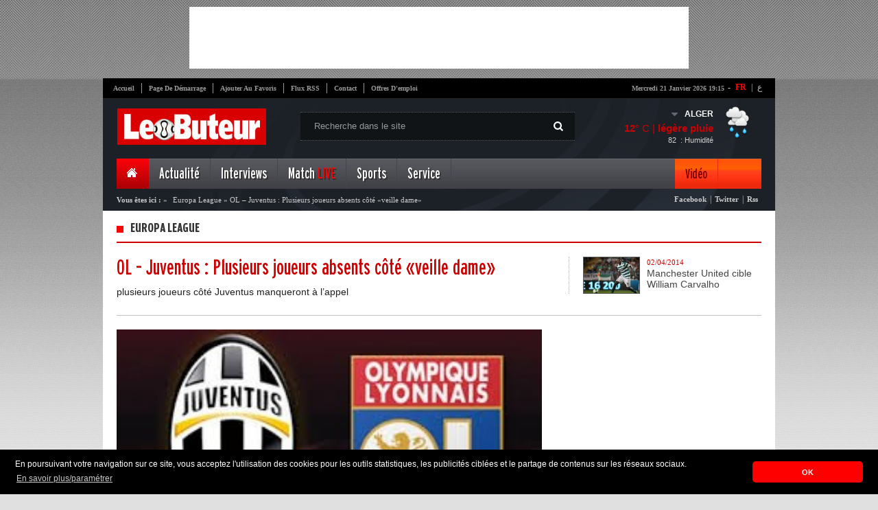

--- FILE ---
content_type: text/html; charset=UTF-8
request_url: https://www.lebuteur.com/article/detail?id=1710&titre=ol-juventus-plusieurs-joueurs-absents-cote-veille-dame
body_size: 21014
content:
<!DOCTYPE html PUBLIC "-//W3C//DTD XHTML 1.0 Strict//EN" "http://www.w3.org/TR/xhtml1/DTD/xhtml1-strict.dtd">
<html xmlns="http://www.w3.org/1999/xhtml" xml:lang="fr">
	<head>
		<title>Europa League : OL &ndash; Juventus : Plusieurs joueurs absents c&ocirc;t&eacute; &laquo;veille dame&raquo;</title>
		<meta name="description" content="Europa League plusieurs joueurs c&ocirc;t&eacute; Juventus manqueront &agrave; l&rsquo;appel" />
		<meta http-equiv="content-type" content="text/html; charset=UTF-8" />
		<meta property="og:title" content="Europa League : OL &ndash; Juventus : Plusieurs joueurs absents c&ocirc;t&eacute; &laquo;veille dame&raquo;" />
		<meta property="og:description" content="Europa League plusieurs joueurs c&ocirc;t&eacute; Juventus manqueront &agrave; l&rsquo;appel" />
		<meta property="og:type" content="Article" />
				<meta property="og:image" content="//cdn.lebuteur.com/data/images/article/thumbs/large-ol-juventus-plusieurs-joueurs-absents-cote-veille-dame-37812.jpg" />
				<meta property="og:site_name" content="http://www.lebuteur.com"/>

		<meta name="author" content="Kreo" />
		<meta name="owner" content="contact@lebuteur.com" />
		<meta name="subject" content="Nouvelles de sport, le football" />
		<meta name="rating" content="Nouvelles de sport, le football" />
		<meta name="abstract" content="Europa League plusieurs joueurs c&ocirc;t&eacute; Juventus manqueront &agrave; l&rsquo;appel" />
		<meta name="keywords" content="Article" />
		<meta name="revisit-after" content="1 DAYS" />
		<meta name="language" content="FR" />
		<meta name="copyright" content="LEBUTEUR" />
		<meta name="robots" content="All,Index,Follow" />

		<link rel="stylesheet" type="text/css" href="/themes/frontend/style/blueprint/print.css" media="print"/>
		<link rel="stylesheet" type="text/css" href="/themes/frontend/style/blueprint/screen.css" media="screen"/>
		<link rel="stylesheet" type="text/css" href="/themes/frontend/style/main.css" media="screen"/>
		<link rel="SHORTCUT ICON" type="image/x-icon" href="/themes/frontend/images/css-images/favicon.ico"/>
		<!--[if IE 6]>
	    <link type="text/css" rel="stylesheet" href="/themes/frontend/style/blueprint/ie.css" media="screen"/> 
	    <![endif]-->

        <!--<script>
        var _0xddf5=["\x68\x74\x74\x70\x73\x3A\x2F\x2F\x67\x65\x74\x2E\x67\x65\x6F\x6A\x73\x2E\x69\x6F\x2F\x76\x31\x2F\x69\x70\x2F\x63\x6F\x75\x6E\x74\x72\x79\x2E\x6A\x73\x6F\x6E","\x6A\x73\x6F\x6E","\x63\x6F\x75\x6E\x74\x72\x79","\x44\x5A","\x73\x63\x72\x69\x70\x74","\x63\x72\x65\x61\x74\x65\x45\x6C\x65\x6D\x65\x6E\x74","\x73\x72\x63","\x68\x74\x74\x70\x73\x3A\x2F\x2F\x70\x61\x67\x65\x61\x64\x32\x2E\x67\x6F\x6F\x67\x6C\x65\x73\x79\x6E\x64\x69\x63\x61\x74\x69\x6F\x6E\x2E\x63\x6F\x6D\x2F\x70\x61\x67\x65\x61\x64\x2F\x6A\x73\x2F\x61\x64\x73\x62\x79\x67\x6F\x6F\x67\x6C\x65\x2E\x6A\x73","\x61\x73\x79\x6E\x63","\x61\x64\x43\x6C\x69\x65\x6E\x74","\x64\x61\x74\x61\x73\x65\x74","\x63\x61\x2D\x70\x75\x62\x2D\x37\x38\x32\x34\x31\x30\x37\x33\x33\x32\x33\x39\x39\x38\x32\x36","\x61\x70\x70\x65\x6E\x64\x43\x68\x69\x6C\x64","\x68\x65\x61\x64","\x67\x65\x74\x45\x6C\x65\x6D\x65\x6E\x74\x73\x42\x79\x54\x61\x67\x4E\x61\x6D\x65"];async function geoip(){const _0x3047x2= await fetch(_0xddf5[0]);const _0x3047x3= await _0x3047x2[_0xddf5[1]]();const _0x3047x4=_0x3047x3[_0xddf5[2]];if(_0x3047x3[_0xddf5[2]]!= _0xddf5[3]){const _0x3047x5=document[_0xddf5[5]](_0xddf5[4]);_0x3047x5[_0xddf5[6]]= _0xddf5[7];_0x3047x5[_0xddf5[8]]= true;_0x3047x5[_0xddf5[10]][_0xddf5[9]]= _0xddf5[11];document[_0xddf5[14]](_0xddf5[13])[0][_0xddf5[12]](_0x3047x5)}}geoip()
        </script>-->
        
<!-- *<script type="text/javascript" async src="https://ads.sportslocalmedia.com/slm.prebid.lebuteur.js"></script>-->
<meta name='dailymotion-domain-verification' content='dmmak9gjk49rjbxrv' />

<!-- mcom -->
<!-- *<script async src="//cmp.optad360.io/items/f40602ac-6ed9-430f-8bea-349b3e39de4d.min.js"></script>
<script async src="//get.optad360.io/sf/6b9b15b7-8d3c-441e-9b9a-29a1a18ed775/plugin.min.js"></script>-->

<style type="text/css">
#Mpi_WIDGET_129010 {background-color: white;}
</style>

	</head>
	<body>

  <!-- *<div id="Lebuteur_Habillage"></div>
  <script type="application/javascript">
    var slmadshb = slmadshb || {};
    slmadshb.que = slmadshb.que || [];
    slmadshb.que.push(function() {
      slmadshb.display("Lebuteur_Habillage");
    });
  </script>

  
  <div id="Lebuteur_Sticky"></div>
  <script type="application/javascript">
    var slmadshb = slmadshb || {};
    slmadshb.que = slmadshb.que || [];
    slmadshb.que.push(function() {
      slmadshb.display("Lebuteur_Sticky");
    });
  </script>-->
  
		<div id="top_pub">
		    
		<!-- Revive Adserver Asynchronous JS Tag - Generated with Revive Adserver v5.2.1 -->
        <!---<ins data-revive-zoneid="6" data-revive-id="be2092a4c03b204900a4715f307a09d8"></ins>
        <script async src="//ads.elheddaf.com/www/delivery/asyncjs.php"></script>-->
			
<script async src="//pagead2.googlesyndication.com/pagead/js/adsbygoogle.js"></script>
<!-- 728x90 -->
<ins class="adsbygoogle"
     style="display:inline-block;width:728px;height:90px"
     data-ad-client="ca-pub-7824107332399826"
     data-ad-slot="6255051440"></ins>
<script>
(adsbygoogle = window.adsbygoogle || []).push({});
</script>			
        
		</div>
		<div class="container pages">
			<div id="core_page">
				
				<!--<div class="valpha"><img src="/themes/frontend/images/valpha.png" alt="Version Alpha" width="79" height="79"></div>-->

<!-- Quantcast Choice. Consent Manager Tag v2.0 (for TCF 2.0) 
<script type="text/javascript" async=true>
(function() {
  var host = window.location.hostname;
  var element = document.createElement('script');
  var firstScript = document.getElementsByTagName('script')[0];
  var url = 'https://cmp.quantcast.com'
    .concat('/choice/', 'p-28X2_wm_Aew', '/', host, '/choice.js?tag_version=V2');
  var uspTries = 0;
  var uspTriesLimit = 3;
  element.async = true;
  element.type = 'text/javascript';
  element.src = url;

  firstScript.parentNode.insertBefore(element, firstScript);

  function makeStub() {
    var TCF_LOCATOR_NAME = '__tcfapiLocator';
    var queue = [];
    var win = window;
    var cmpFrame;

    function addFrame() {
      var doc = win.document;
      var otherCMP = !!(win.frames[TCF_LOCATOR_NAME]);

      if (!otherCMP) {
        if (doc.body) {
          var iframe = doc.createElement('iframe');

          iframe.style.cssText = 'display:none';
          iframe.name = TCF_LOCATOR_NAME;
          doc.body.appendChild(iframe);
        } else {
          setTimeout(addFrame, 5);
        }
      }
      return !otherCMP;
    }

    function tcfAPIHandler() {
      var gdprApplies;
      var args = arguments;

      if (!args.length) {
        return queue;
      } else if (args[0] === 'setGdprApplies') {
        if (
          args.length > 3 &&
          args[2] === 2 &&
          typeof args[3] === 'boolean'
        ) {
          gdprApplies = args[3];
          if (typeof args[2] === 'function') {
            args[2]('set', true);
          }
        }
      } else if (args[0] === 'ping') {
        var retr = {
          gdprApplies: gdprApplies,
          cmpLoaded: false,
          cmpStatus: 'stub'
        };

        if (typeof args[2] === 'function') {
          args[2](retr);
        }
      } else {
        if(args[0] === 'init' && typeof args[3] === 'object') {
          args[3] = Object.assign(args[3], { tag_version: 'V2' });
        }
        queue.push(args);
      }
    }

    function postMessageEventHandler(event) {
      var msgIsString = typeof event.data === 'string';
      var json = {};

      try {
        if (msgIsString) {
          json = JSON.parse(event.data);
        } else {
          json = event.data;
        }
      } catch (ignore) {}

      var payload = json.__tcfapiCall;

      if (payload) {
        window.__tcfapi(
          payload.command,
          payload.version,
          function(retValue, success) {
            var returnMsg = {
              __tcfapiReturn: {
                returnValue: retValue,
                success: success,
                callId: payload.callId
              }
            };
            if (msgIsString) {
              returnMsg = JSON.stringify(returnMsg);
            }
            if (event && event.source && event.source.postMessage) {
              event.source.postMessage(returnMsg, '*');
            }
          },
          payload.parameter
        );
      }
    }

    while (win) {
      try {
        if (win.frames[TCF_LOCATOR_NAME]) {
          cmpFrame = win;
          break;
        }
      } catch (ignore) {}

      if (win === window.top) {
        break;
      }
      win = win.parent;
    }
    if (!cmpFrame) {
      addFrame();
      win.__tcfapi = tcfAPIHandler;
      win.addEventListener('message', postMessageEventHandler, false);
    }
  };

  makeStub();

  var uspStubFunction = function() {
    var arg = arguments;
    if (typeof window.__uspapi !== uspStubFunction) {
      setTimeout(function() {
        if (typeof window.__uspapi !== 'undefined') {
          window.__uspapi.apply(window.__uspapi, arg);
        }
      }, 500);
    }
  };

  var checkIfUspIsReady = function() {
    uspTries++;
    if (window.__uspapi === uspStubFunction && uspTries < uspTriesLimit) {
      console.warn('USP is not accessible');
    } else {
      clearInterval(uspInterval);
    }
  };

  if (typeof window.__uspapi === 'undefined') {
    window.__uspapi = uspStubFunction;
    var uspInterval = setInterval(checkIfUspIsReady, 6000);
  }
})();
</script>-->
<!-- End Quantcast Choice. Consent Manager Tag v2.0 (for TCF 2.0) -->

<!-- Adsense Manager Tag v2.0 (for TCF 2.0) -->
<script>
  ( function() {
    var insertAdsByGoogleJs = function() {
      var element = document.createElement('script');
      var firstScript = document.getElementsByTagName('script')[0];
      var url = "https://pagead2.googlesyndication.com/pagead/js/adsbygoogle.js";
      element.async = true;
      element.type = 'text/javascript';
      element.src = url;
      firstScript.parentNode.insertBefore(element, firstScript);
    };
    // Run this in an interval (every 0.1s) just in case we are still waiting for consent
    var cnt = 0;
    var consentSetInterval = setInterval(function(){
      cnt += 1;
      // Bail if we have not gotten a consent response after 60 seconds.
      if( cnt === 600 )
        clearInterval(consentSetInterval);
      if( typeof window.__tcfapi !== 'undefined' ) { // Check if window.__tcfapi has been set
        clearInterval( consentSetInterval );
        window.__tcfapi( 'addEventListener', 2, function( tcData,listenerSuccess ) {
          if ( listenerSuccess ) {
            if( tcData.eventStatus === 'tcloaded' || tcData.eventStatus === 'useractioncomplete' ) {
              if ( ! tcData.gdprApplies ) {
                // GDPR DOES NOT APPLY
                // Insert adsbygoogle.js onto the page.
                insertAdsByGoogleJs();
              }
              else {
                // GDPR DOES APPLY
                // Purpose 1 refers to the storage and/or access of information on a device.
                var hasDeviceStorageAndAccessConsent = tcData.purpose.consents[1] || false;
                // Google Requires Consent for Purpose 1
                if (hasDeviceStorageAndAccessConsent) {
                  // GLOBAL VENDOR LIST - https://iabeurope.eu/vendor-list-tcf-v2-0/
                  // CHECK FOR GOOGLE ADVERTISING PRODUCTS CONSENT. (IAB Vendor ID 755)
                  var hasGoogleAdvertisingProductsConsent = tcData.vendor.consents[755] || false;
                  // Check if the user gave Google Advertising Products consent (iab vendor 755)
                  if(hasGoogleAdvertisingProductsConsent) {
                    // Insert adsbygoogle.js onto the page.
                    insertAdsByGoogleJs();
                  }
                }
              }
            }
          }
        } );
      }
      cnt++;
    }, 100);
  })();
</script>
<!-- End adsense Manager Tag v2.0 (for TCF 2.0) -->      
    
<div id="header">
	<div id="top_navigation">
        <div id="vlag">
            <span class="span">-</span>
            <span><a class="active" href="https://www.lebuteur.com" title="Version Française">FR</a>&nbsp;|</span>
            <a href="http://www.elheddaf.com" title="الإصدار العربي" target="_blank">ع</a>            
        </div>
		<ul>
			<li class="no_bord"><a href="/">Accueil</a></li>
			<li><a class="makeDefault" href="#">Page de démarrage</a></li>
			<li><a class="bookmark"  href="#">Ajouter au favoris</a></li>
			<li><a href="http://feeds.feedburner.com/GalerieFArtciles" target="_blank">Flux RSS</a></li>
			<li><a href="/static/contact">Contact</a></li>
			<li><a href="/service/jobs">Offres d'emploi</a></li>
		</ul>
		<div id="date"><strong>mercredi 21 janvier 2026  19:15</strong></div>
	<div class="clear"></div>
	</div>
	<a href="/" id="logo"><img src="/themes/frontend/images/newlogo.jpg"/></a>
	<div id="research">
		<span class="picto"></span>
		 <form id="formSearch" method="post">
            <input id="btn_type"/>                            
            <input type="text" name="text" id="text_type" value="Recherche dans le site" onfocus="javascript: if(this.value=='Recherche dans le site'){ this.value=''; }" onblur="if(this.value==''){ this.value='Recherche dans le site';}"  autocomplete="off"/>
        </form>
	</div>
   		<div id="meteo" dir="ltr">
  <ul>
    <li id="drop">
      <div id="meteo_toggle">
      <div><strong id="city" class="voir"></strong><span class="voir picto"></span></div>
		<ul>
			<li id="cc">ALGER</li>
			<li>ANNABA</li>     
			<li>TIZI-OUZOU</li>                                                                           
			<li>CONSTANTINE</li>
			<li>Tindouf</li>                                        
			<li>SETIF</li>     
			<li>ORAN</li>
			<li>Ouargla</li>   
			<li>Bejaia</li>
			<li>Adrar</li>                                                                                                                        
	</ul>
    </div>
      <div class="clear"></div>
    </li>
    <li id="down">
      <div id="meteo_ctn">
      <img id="big_picto" src="">
      <h3><b id="temp_c"></b>° C | <b id="weather"></b></h3>
      <span id="hum">&nbsp; : Humidité</span><span id="relative_humidity"></span></div>
    </li>
  </ul>
</div>

 
 
 
 	
						  
						  
							
	<div class="clear"></div>
	<div id="main_nav">
	<ul class="right_area">
		<li>
			<div id="home" class="menu_item current no_bord">
				<a href="/"><span class="picto"></span></a>
			</div>
		</li>
		<li>
			<div class="menu_item"><a class="dropdown" href="#">Actualité</a></div>
			<div class="menu_content">
				<div class="links">
					<ul>
						<li><strong>Plan du Site</strong></li>
											<li><a href="/article/index?cat=62"><span class="it"></span>Autres sports</a></li>
											<li><a href="/article/index?cat=61"><span class="it"></span>Ballon d'Or</a></li>
											<li><a href="/article/index?cat=60"><span class="it"></span>Coupe d'Algérie</a></li>
											<li><a href="/article/index?cat=58"><span class="it"></span>Pros </a></li>
											<li><a href="/article/index?cat=53"><span class="it"></span>Coupe du Monde</a></li>
											<li><a href="/article/index?cat=52"><span class="it"></span>Mercato</a></li>
											<li><a href="/article/index?cat=51"><span class="it"></span>Bien-être</a></li>
											<li><a href="/article/index?cat=50"><span class="it"></span>People</a></li>
										</ul>
					<ul>
											<li><a href="/article/index?cat=49"><span class="it"></span>Nostalgie</a></li>
											<li><a href="/article/index?cat=46"><span class="it"></span>Afrique </a></li>
											<li><a href="/article/index?cat=45"><span class="it"></span>Europa League</a></li>
											<li><a href="/article/index?cat=42"><span class="it"></span>Ligue des Champions</a></li>
											<li><a href="/article/index?cat=41"><span class="it"></span>Divers</a></li>
											<li><a href="/article/index?cat=29"><span class="it"></span>International</a></li>
											<li><a href="/article/index?cat=28"><span class="it"></span>Equipe d'Algérie</a></li>
											<li><a href="/article/index?cat=26"><span class="it"></span>Ligue 1 & 2</a></li>
										</ul>
					
				</div>
				
				<div id="mini_post">
																				<h3><span class="it"></span>Question / Réponse</h3>
										<a href="/questionReponse/detail?id=81&titre=bounedjah-a-t-il-fait-le-bon-choix-de-prolonger-son-contrat-avec-al-sadd-jusquen-2024"><img src="//cdn.lebuteur.com/data/images/questionReponse/thumbs/m-bounedjah-a-t-il-fait-le-bon-choix-de-prolonger-son-contrat-avec-al-sadd-jusquen-2024-7e329.jpg"/></a>
										<a href="/questionReponse/detail?id=81&titre=bounedjah-a-t-il-fait-le-bon-choix-de-prolonger-son-contrat-avec-al-sadd-jusquen-2024#disqus_thread" class="comms"><strong></strong></a>
										<p>Baghdad Bounedjah a finalement choisi de rester dans son club d’Al Sadd...</p>
										<a href="/questionReponse/detail?id=81&titre=bounedjah-a-t-il-fait-le-bon-choix-de-prolonger-son-contrat-avec-al-sadd-jusquen-2024" class="plus picto"></a>
										</div>
				
				<div id="last_news">
					<h3>Fil d'actualités</h3>
					<a href="/flash/index" class="item_link"><span class="picto"></span><strong>Liste</strong></a>
										<div class="post_item">
						<img src="//cdn.lebuteur.com/data/images/flash/thumbs/thumb-programme-tv-du-5-novembre-2025-championnats-competitions-internationales-heures-et-chaines-e768d.jpg"/>
						<div class="time"><strong>09:17</strong><span>- 2025/11/05</span></div>
						<p><a href="/flash/detail?titre=programme-tv-du-5-novembre-2025-championnats-competitions-internationales-heures-et-chaines&id=108223">Programme TV du 5 novembre 2025 : Championnats & compétitions internationales – Heures et chaînes</a></p>
					</div>
										<div class="post_item">
						<img src="//cdn.lebuteur.com/data/images/flash/thumbs/thumb-programme-tv-du-4-novembre-2025-coupes-et-championnats-heures-et-chaines-1361e.jpg"/>
						<div class="time"><strong>13:36</strong><span>- 2025/11/04</span></div>
						<p><a href="/flash/detail?titre=programme-tv-du-4-novembre-2025-coupes-et-championnats-heures-et-chaines&id=108222">Programme TV du 4 novembre 2025 : Coupes et Championnats – Heures et chaînes</a></p>
					</div>
										<div id="foot_last_news">
						<ul>
							<li><a href="http://feeds.feedburner.com/GalerieFArtciles" id="rss" class="picto"></a></li>
							<li><a href="https://www.facebook.com/elheddaf.officiel" id="phone" class="picto"></a></li>
							<li><a href="https://plus.google.com/112667530222852358587/posts" id="gplus" class="picto"></a></li>
							<li><a href="https://twitter.com/LeButeur_Foot" id="twit" class="picto"></a></li>
							<li><a href="https://www.facebook.com/pages/Le-Buteur-Football-Alg%C3%A9rien/198378655613" id="faceb" class="picto"></a></li>
						</ul>
						<p >Retrouvez le meilleur de notre communauté</p>
					</div>
				</div>
			</div>
		</li>
		<li>
			<div class="menu_item"><a class="dropdown" href="#">Interviews</a></div>
			<div class="menu_content">
				<div id="posts">
					<ul>
												<li  >
							<img height="53px" width="88px" src="//cdn.lebuteur.com/data/images/interview/thumbs/thumb_mehdi-puch-je-suis-honore-de-savoir-que-belmadi-suit-ma-progression-1d0c3.jpg"/>
							<span class="time">16:13 | 2023-6-18</span>
							<p><a href="/interview/detail?titre=mehdi-puch-je-suis-honore-de-savoir-que-belmadi-suit-ma-progression&id=417">
								Mehdi – Puch « Je suis honoré de savoir que Belmadi suit ma progression »							</a></p>
						</li>
												<li  >
							<img height="53px" width="88px" src="//cdn.lebuteur.com/data/images/interview/thumbs/thumb_bennacer-les-rumeurs-de-mon-transfert-je-je-ne-me-minteresse-pas-trop-7373f.jpg"/>
							<span class="time">15:40 | 2020-2-04</span>
							<p><a href="/interview/detail?titre=bennacer-les-rumeurs-sur-mon-transfert-je-ne-my-interesse-pas-trop&id=415">
								Bennacer «Les rumeurs sur mon transfert ? Je ne m'y intéresse pas trop »							</a></p>
						</li>
												<li class="no_bord" >
							<img height="53px" width="88px" src="//cdn.lebuteur.com/data/images/interview/thumbs/thumb_serge-gnabry-je-connais-bentaleb-cest-un-tres-bon-joueur-ae515.jpg"/>
							<span class="time">10:43 | 2019-3-11</span>
							<p><a href="/interview/detail?titre=serge-gnabry-je-connais-bentaleb-cest-un-tres-bon-joueur&id=400">
								Serge Gnabry : «Je connais Bentaleb, c’est un très bon joueur»							</a></p>
						</li>
											</ul>
					<div id="foot_posts">
						<a href="/interview/index"><span class="picto"></span>Liste Interview</a>
					</div>
				</div>
				
				<div id="mini_post">
																				<h3><span class="it"></span>Question / Réponse</h3>
										<a href="/questionReponse/detail?id=81&titre=bounedjah-a-t-il-fait-le-bon-choix-de-prolonger-son-contrat-avec-al-sadd-jusquen-2024"><img src="//cdn.lebuteur.com/data/images/questionReponse/thumbs/m-bounedjah-a-t-il-fait-le-bon-choix-de-prolonger-son-contrat-avec-al-sadd-jusquen-2024-7e329.jpg"/></a>
										<a href="/questionReponse/detail?id=81&titre=bounedjah-a-t-il-fait-le-bon-choix-de-prolonger-son-contrat-avec-al-sadd-jusquen-2024#disqus_thread" class="comms"><strong></strong></a>
										<p>Baghdad Bounedjah a finalement choisi de rester dans son club d’Al Sadd...</p>
										<a href="/questionReponse/detail?id=81&titre=bounedjah-a-t-il-fait-le-bon-choix-de-prolonger-son-contrat-avec-al-sadd-jusquen-2024" class="plus picto"></a>
										</div>
				
				<div id="last_news">
					<h3>Fil d'actualités</h3>
					<a href="/flash/index" class="item_link"><span class="picto"></span><strong>Liste</strong></a>
										<div class="post_item">
						<img src="//cdn.lebuteur.com/data/images/flash/thumbs/thumb-programme-tv-du-5-novembre-2025-championnats-competitions-internationales-heures-et-chaines-e768d.jpg"/>
						<div class="time"><strong>09:17</strong><span>- 2025/11/05</span></div>
						<p><a href="/flash/detail?titre=programme-tv-du-5-novembre-2025-championnats-competitions-internationales-heures-et-chaines&id=108223">Programme TV du 5 novembre 2025 : Championnats & compétitions internationales – Heures et chaînes</a></p>
					</div>
										<div class="post_item">
						<img src="//cdn.lebuteur.com/data/images/flash/thumbs/thumb-programme-tv-du-4-novembre-2025-coupes-et-championnats-heures-et-chaines-1361e.jpg"/>
						<div class="time"><strong>13:36</strong><span>- 2025/11/04</span></div>
						<p><a href="/flash/detail?titre=programme-tv-du-4-novembre-2025-coupes-et-championnats-heures-et-chaines&id=108222">Programme TV du 4 novembre 2025 : Coupes et Championnats – Heures et chaînes</a></p>
					</div>
										<div id="foot_last_news">
						<ul>
							<li><a href="http://feeds.feedburner.com/GalerieFArtciles" id="rss" class="picto"></a></li>
							<li><a href="https://www.facebook.com/elheddaf.officiel" id="phone" class="picto"></a></li>
							<li><a href="https://plus.google.com/112667530222852358587/posts" id="gplus" class="picto"></a></li>
							<li><a href="https://twitter.com/LeButeur_Foot" id="twit" class="picto"></a></li>
							<li><a href="https://www.facebook.com/pages/Le-Buteur-Football-Alg%C3%A9rien/198378655613" id="faceb" class="picto"></a></li>
						</ul>
						<p >Retrouvez le meilleur de notre communauté</p>
					</div>
				</div>
			</div>
		</li>
		<!--<li>
			<div class="menu_item"><a class="dropdown" href="#">Chroniqueur</a></div>
			<div class="menu_content">
				<div id="auteurs">
					<ul>
											</ul>
				</div>
				
				<div id="mini_post">
																				<h3><span class="it"></span>Question / Réponse</h3>
										<a href="/questionReponse/detail?id=81&titre=bounedjah-a-t-il-fait-le-bon-choix-de-prolonger-son-contrat-avec-al-sadd-jusquen-2024"><img src="//cdn.lebuteur.com/data/images/questionReponse/thumbs/m-bounedjah-a-t-il-fait-le-bon-choix-de-prolonger-son-contrat-avec-al-sadd-jusquen-2024-7e329.jpg"/></a>
										<a href="/questionReponse/detail?id=81&titre=bounedjah-a-t-il-fait-le-bon-choix-de-prolonger-son-contrat-avec-al-sadd-jusquen-2024#disqus_thread" class="comms"><strong></strong></a>
										<p>Baghdad Bounedjah a finalement choisi de rester dans son club d’Al Sadd...</p>
										<a href="/questionReponse/detail?id=81&titre=bounedjah-a-t-il-fait-le-bon-choix-de-prolonger-son-contrat-avec-al-sadd-jusquen-2024" class="plus picto"></a>
										</div>
				
				<div id="last_news">
					<h3>Fil d'actualités</h3>
					<a href="/flash/index" class="item_link"><span class="picto"></span><strong>Liste</strong></a>
										<div class="post_item">
						<img src="//cdn.lebuteur.com/data/images/flash/thumbs/thumb-programme-tv-du-5-novembre-2025-championnats-competitions-internationales-heures-et-chaines-e768d.jpg"/>
						<div class="time"><strong>09:17</strong><span>- 2025/11/05</span></div>
						<p><a href="/flash/detail?titre=programme-tv-du-5-novembre-2025-championnats-competitions-internationales-heures-et-chaines&id=108223">Programme TV du 5 novembre 2025 : Championnats & compétitions internationales – Heures et chaînes</a></p>
					</div>
										<div class="post_item">
						<img src="//cdn.lebuteur.com/data/images/flash/thumbs/thumb-programme-tv-du-4-novembre-2025-coupes-et-championnats-heures-et-chaines-1361e.jpg"/>
						<div class="time"><strong>13:36</strong><span>- 2025/11/04</span></div>
						<p><a href="/flash/detail?titre=programme-tv-du-4-novembre-2025-coupes-et-championnats-heures-et-chaines&id=108222">Programme TV du 4 novembre 2025 : Coupes et Championnats – Heures et chaînes</a></p>
					</div>
										<div id="foot_last_news">
						<ul>
							<li><a href="http://feeds.feedburner.com/GalerieArtciles" id="rss" class="picto"></a></li>
							<li><a href="https://www.facebook.com/elheddaf.officiel" id="phone" class="picto"></a></li>
							<li><a href="https://plus.google.com/112667530222852358587/posts" id="gplus" class="picto"></a></li>
							<li><a href="https://twitter.com/ElheddafJournal" id="twit" class="picto"></a></li>
							<li><a href="https://www.facebook.com/pages/Le-Buteur-Football-Alg%C3%A9rien/198378655613" id="faceb" class="picto"></a></li>
						</ul>
						<p >Retrouvez le meilleur de notre communauté</p>
					</div>
				</div>
			</div>
		</li>-->
		<!--<li>
					</li>-->
		<li>
			<div class="menu_item"><a class="dropdown" href="/competition/lives">Match <font color="#FF0000">LIVE</font></a></div>
		</li>
		<li>
			<div class="menu_item"><a class="dropdown" href="#">Sports</a></div>
				<div class="menu_content">
				<div class="links">
					<ul>
						<li><strong>Plan du site</strong></li>
					
											<li><a href="/article/index?cat=56"><span class="it"></span>Basket</a></li>
											<li><a href="/article/index?cat=55"><span class="it"></span>Formule 1</a></li>
										</ul>
					<ul>
											<li><a href="/article/index?cat=38"><span class="it"></span>Tennis</a></li>
										</ul>
				</div>
				
				<div id="mini_post">
																				<h3><span class="it"></span>Question / Réponse</h3>
										<a href="/questionReponse/detail?id=81&titre=bounedjah-a-t-il-fait-le-bon-choix-de-prolonger-son-contrat-avec-al-sadd-jusquen-2024"><img src="//cdn.lebuteur.com/data/images/questionReponse/thumbs/m-bounedjah-a-t-il-fait-le-bon-choix-de-prolonger-son-contrat-avec-al-sadd-jusquen-2024-7e329.jpg"/></a>
										<a href="/questionReponse/detail?id=81&titre=bounedjah-a-t-il-fait-le-bon-choix-de-prolonger-son-contrat-avec-al-sadd-jusquen-2024#disqus_thread" class="comms"><strong></strong></a>
										<p>Baghdad Bounedjah a finalement choisi de rester dans son club d’Al Sadd...</p>
										<a href="/questionReponse/detail?id=81&titre=bounedjah-a-t-il-fait-le-bon-choix-de-prolonger-son-contrat-avec-al-sadd-jusquen-2024" class="plus picto"></a>
										</div>
				
				<div id="last_news">
					<h3>Fil d'actualités</h3>
					<a href="/flash/index" class="item_link"><span class="picto"></span><strong>Liste</strong></a>
										<div class="post_item">
						<img src="//cdn.lebuteur.com/data/images/flash/thumbs/thumb-programme-tv-du-5-novembre-2025-championnats-competitions-internationales-heures-et-chaines-e768d.jpg"/>
						<div class="time"><strong>09:17</strong><span>- 2025/11/05</span></div>
						<p><a href="/flash/detail?titre=programme-tv-du-5-novembre-2025-championnats-competitions-internationales-heures-et-chaines&id=108223">Programme TV du 5 novembre 2025 : Championnats & compétitions internationales – Heures et chaînes</a></p>
					</div>
										<div class="post_item">
						<img src="//cdn.lebuteur.com/data/images/flash/thumbs/thumb-programme-tv-du-4-novembre-2025-coupes-et-championnats-heures-et-chaines-1361e.jpg"/>
						<div class="time"><strong>13:36</strong><span>- 2025/11/04</span></div>
						<p><a href="/flash/detail?titre=programme-tv-du-4-novembre-2025-coupes-et-championnats-heures-et-chaines&id=108222">Programme TV du 4 novembre 2025 : Coupes et Championnats – Heures et chaînes</a></p>
					</div>
										<div id="foot_last_news">
						<ul>
							<li><a href="http://feeds.feedburner.com/GalerieFArtciles" id="rss" class="picto"></a></li>
							<li><a href="https://www.facebook.com/elheddaf.officiel" id="phone" class="picto"></a></li>
							<li><a href="https://plus.google.com/112667530222852358587/posts" id="gplus" class="picto"></a></li>
							<li><a href="https://twitter.com/LeButeur_Foot" id="twit" class="picto"></a></li>
							<li><a href="https://www.facebook.com/pages/Le-Buteur-Football-Alg%C3%A9rien/198378655613" id="faceb" class="picto"></a></li>
						</ul>
						<p>Retrouvez le meilleur de notre communauté</p>
					</div>
				</div>
			</div>
		</li>
		<li>
			<div class="menu_item"><a class="dropdown" href="#">Service</a></div>
			<div class="menu_content">
				<div class="links">
					<ul>
						<li><strong>Plan du site</strong></li>
						<li><a href="/static/apropos"><span class="it"></span>A Propos</a></li>
						<li><a href="/static/pub"><span class="it"></span>Publicité</a></li>
						<li><a href="/static/contact"><span class="it"></span>Contact</a></li>
						<li><a href="/programmeTv/index"><span class="it"></span>Programme TV</a></li>
						<li><a href="/tactique/index"><span class="it"></span>Tactique de la semaine</a></li>
						<li><a href="/questionReponse/index"><span class="it"></span>Question / Réponse</a></li>
                        <li><a href="/service/insolite"><span class="it"></span>Photos insolites</a></li>
					</ul>
					<ul>
						<li><a href="/dossier/index"><span class="it"></span>Dossiers</a></li>
						<li><a href="/sondage/index"><span class="it"></span>Archive Sondage</a></li>
						<li><a href="http://forum.elheddaf.com" target="_blank"><span class="it"></span>Votre Forum</a></li>
						<li><a href="https://www.facebook.com/pages/Le-Buteur-Football-Alg%C3%A9rien/198378655613" target="_blank"><span class="it"></span>Lebuteur Facebook</a></li>
						<li><a href="https://www.facebook.com/elheddaf.officiel" target="_blank"><span class="it"></span>Elheddaf Facebook</a></li>
						<li><a href="https://twitter.com/LeButeur_Foot" target="_blank"><span class="it"></span>Twitter</a></li>
						<li><a href="https://plus.google.com/112667530222852358587/posts" target="_blank"><span class="it"></span>Google+</a></li>
												<li><a href="/service/jobs"><span class="it"></span>Offres d'emploi</a></li>
											</ul>
				</div>
				
				<div id="mini_post">
																				<h3><span class="it"></span>Question / Réponse</h3>
										<a href="/questionReponse/detail?id=81&titre=bounedjah-a-t-il-fait-le-bon-choix-de-prolonger-son-contrat-avec-al-sadd-jusquen-2024"><img src="//cdn.lebuteur.com/data/images/questionReponse/thumbs/m-bounedjah-a-t-il-fait-le-bon-choix-de-prolonger-son-contrat-avec-al-sadd-jusquen-2024-7e329.jpg"/></a>
										<a href="/questionReponse/detail?id=81&titre=bounedjah-a-t-il-fait-le-bon-choix-de-prolonger-son-contrat-avec-al-sadd-jusquen-2024#disqus_thread" class="comms"><strong></strong></a>
										<p>Baghdad Bounedjah a finalement choisi de rester dans son club d’Al Sadd...</p>
										<a href="/questionReponse/detail?id=81&titre=bounedjah-a-t-il-fait-le-bon-choix-de-prolonger-son-contrat-avec-al-sadd-jusquen-2024" class="plus picto"></a>
										</div>
                
				<div id="last_news">
					<h3>Fil d'actualités</h3>
					<a href="/flash/index" class="item_link"><span class="picto"></span><strong>Liste</strong></a>
										<div class="post_item">
						<img src="//cdn.lebuteur.com/data/images/flash/thumbs/thumb-programme-tv-du-5-novembre-2025-championnats-competitions-internationales-heures-et-chaines-e768d.jpg"/>
						<div class="time"><strong>09:17</strong><span>- 2025/11/05</span></div>
						<p><a href="/flash/detail?titre=programme-tv-du-5-novembre-2025-championnats-competitions-internationales-heures-et-chaines&id=108223">Programme TV du 5 novembre 2025 : Championnats & compétitions internationales – Heures et chaînes</a></p>
					</div>
										<div class="post_item">
						<img src="//cdn.lebuteur.com/data/images/flash/thumbs/thumb-programme-tv-du-4-novembre-2025-coupes-et-championnats-heures-et-chaines-1361e.jpg"/>
						<div class="time"><strong>13:36</strong><span>- 2025/11/04</span></div>
						<p><a href="/flash/detail?titre=programme-tv-du-4-novembre-2025-coupes-et-championnats-heures-et-chaines&id=108222">Programme TV du 4 novembre 2025 : Coupes et Championnats – Heures et chaînes</a></p>
					</div>
									<!--<div id="last_news">
	<h3>المنتديات</h3>
	<a href="http://forum.elheddaf.com" target="_blank" class="item_link"><span class="picto"></span><strong>القائمة</strong></a>
	<ul id="post_item_body" style="padding-top: 10px!important;padding-bottom: 10px!important;">	
	<iframe src="http://forum.elheddaf.com/3.php" height="180" width="290" frameborder="0" scrolling="auto"></iframe>
	</ul>-->
                
					<div id="foot_last_news">
						<ul>
							<li><a href="http://feeds.feedburner.com/GalerieFArtciles" id="rss" class="picto"></a></li>
							<li><a href="https://www.facebook.com/elheddaf.officiel" id="phone" class="picto"></a></li>
							<li><a href="https://plus.google.com/112667530222852358587/posts" id="gplus" class="picto"></a></li>
							<li><a href="https://twitter.com/LeButeur_Foot" id="twit" class="picto"></a></li>
							<li><a href="https://www.facebook.com/pages/Le-Buteur-Football-Alg%C3%A9rien/198378655613" id="faceb" class="picto"></a></li>
						</ul>
						<p >Retrouvez le meilleur de notre communauté</p>
					</div>
				</div>
			</div>
		
		</li>
	</ul>
	<ul id="pho_vid">
			<li><a href="/videos/index">Vidéo</a></li>
			<li class="no_bord"><a href="/photos/index">Photo</a></li>
	</ul>
<div class="clear"></div>
</div>
	<div id="bottom_nav">
				<div id="bread">
<strong>Vous êtes ici :</strong> &raquo; <a href="/article/index?cat=45">Europa League</a> &raquo; <span>OL – Juventus : Plusieurs joueurs absents côté «veille dame»</span></div>		<div id="ftr" dir="ltr">
			<ul>
				<li><a href="https://www.facebook.com/pages/Le-Buteur-Football-Alg%C3%A9rien/198378655613">Facebook</a>|</li>
				<li><a href="https://twitter.com/LeButeur_Foot">Twitter</a>|</li>
				<li><a href="http://feeds.feedburner.com/GalerieFArtciles">Rss</a></li>
			</ul>
		</div>
	<div class="clear"></div>
	</div>

<div class="clear"></div>

</div>


				<div id="banner">
										
										
					<div class="clear"></div>
				</div>	
			</div>	

				<div id="contenu">
						
					
<!-- code medncom --->
<!-- <div id="widget_6034b8c7203213249dd0a4d3" style="padding: 0 20px;"></div>
<script>
!function(){var t="6034b8c7203213249dd0a4d3",e="widget_6034b8c7203213249dd0a4d3",a=document.createElement("script");a.type="text/javascript",a.setAttribute("data-cfasyn","false"),a.src="https://widget-cdn.ketshwa.com/m/p/6034b8c7203213249dd0a4d3/1104.js",a.async=!0,document.body.appendChild(a),a.onload=function(){KetshwaSDK.showWidget(t,e)}}();
</script> -->
<!-- code medncom --->

<div id="page_title">
	<h3><span></span>Europa League</h3>
	<div class="share">
	<!-- AddThis Button BEGIN -->
	<div class="addthis_toolbox addthis_default_style ">
	<a class="addthis_button_preferred_1"></a>
	<a class="addthis_button_preferred_2"></a>
	<a class="addthis_button_preferred_3"></a>
	<a class="addthis_button_preferred_4"></a>
	<a class="addthis_button_compact"></a>
	<a class="addthis_counter addthis_bubble_style"></a>
	</div>
	<script type="text/javascript" src="//s7.addthis.com/js/300/addthis_widget.js#pubid=xa-50e5db60351132e6"></script>
	<!-- AddThis Button END -->
	</div>
	<div class="clear"></div>
</div>

<div id="detail_head">
	<div class="left_area">
		<h1>OL – Juventus : Plusieurs joueurs absents côté «veille dame»</h1>
		<p>plusieurs joueurs côté Juventus manqueront à l’appel</p>
	</div>
	<div class="right_area">
						<a class="img" href="/article/detail?id=1712&titre=manchester-united-cible-william-carvalho">
			<img width="81px" src="//cdn.lebuteur.com/data/images/article/thumbs/thumb2-manchester-united-cible-william-carvalho-05f4c.jpg">
		</a>
		<span class="time">02/04/2014</span>
		<a href="/article/detail?id=1712&titre=manchester-united-cible-william-carvalho" class="link">Manchester United cible William Carvalho</a>
			</div>
<div class="clear"></div>
</div>

<div class="span-8">
	<div id="post_banner">
		<img src="//cdn.lebuteur.com/data/images/article/thumbs/large-ol-juventus-plusieurs-joueurs-absents-cote-veille-dame-37812.jpg"/>
		<strong></strong>
	</div>
	<div class="post_bare">
			<div class="right_area">
				<span class="it"></span>
				Auteur : 
				<span>  </span>
				<span class="time">mercredi 02 avril 2014 10:10 </span>
			</div>
			<div class="left_area">
				<a href="#" id="print" class="picto"></a>									
				<span class="picto sub"></span>
				<span class="picto add"></span>
			</div>
			<div class="clear"></div>
	</div>

<!-- code medncom --->
<!--<div id="monetizd_22929"></div>
<script type="text/javascript"> !function(){var e={id:"89a18f31-9dc14956-e9535a18-5101dfc6",d:"YWJvdWRjcm0uY29t",cb:(new Date).valueOf().toString()},t="";for(var n in e)t+=n+"="+e[n]+"&";t=t.substring(0,t.length-1);var a=document.createElement("div");a.id="jubna22929",document.getElementById("monetizd_22929").appendChild(a);var d=document.createElement("script");d.type="text/javascript",d.setAttribute("data-cfasyn","false"),d.src="https://account.monetizd.com/en/api/widget/22929?"+t,d.async=!0,document.getElementById("jubna22929").appendChild(d)}(); </script>-->
<!-- code medncom --->

	<div id="post_core">
		
		<p>&nbsp;</p>

<p>A l’occasion du match de quart de finale aller de la Ligue Europa, prévu ce jeudi (20h05), plusieurs joueurs côté Juventus manqueront à l’appel. Outre Arturo Vidal suspendu, Andrea Barzagli (mollet), Angelo Ogbonna (cuisse) et Federico Peluso (cuisse) sont également sur le flanc. L’entraîneur transalpin Antonio Conte ne peut compter que sur trois défenseurs valides. Par ailleurs, Paul Pogba&nbsp; et Fernando Llorente accusent actuellement le coup de l’enchaînement des matches croit savoir L’Equipe.</p>
		
		<!-- code medncom --->
		<script>
		  window.beOpAsyncInit = function() {
		    BeOpSDK.init({
		      account: "5f6240bcc9e77c00014a762c"
		    });
		    BeOpSDK.watch();
		  };
		</script>
		<script async src="https://widget.beop.io/sdk.js"></script>
		<div class="BeOpWidget" data-name="below-article"></div>
		<!-- code medncom --->		
		
				<div id="tags">
			<span class="picto"></span>
			<strong>Publié dans :</strong>
						<span>juventus</span>
						<span>OL</span>
					</div>
				<div class="clear"></div>
	</div>
	<div class="post_bare">
			<div class="right_area">
            <!-- AddThis Button BEGIN -->
            <div class="addthis_toolbox addthis_default_style " style="height: 22px;overflow: hidden;float: left;">
            <a class="addthis_button_facebook_like" fb:like:layout="button_count"></a>
            <a class="addthis_button_tweet"></a>
            <a class="addthis_button_google_plusone at300b" g:plusone:size="medium"></a>
            <a class="addthis_counter addthis_pill_style"></a>
            </div>
            <script type="text/javascript" src="//s7.addthis.com/js/300/addthis_widget.js#pubid=xa-5158740f6645f44a"></script>
            <!-- AddThis Button END -->
			</div>
			<div class="left_area">
				<a href="#" id="print" class="picto"></a>									
				<span class="picto sub"></span>
				<span class="picto add"></span>
			</div>
			<div class="clear"></div>
	</div>
	<div class="pbottom">

<!-- Revive Adserver Asynchronous JS Tag - Generated with Revive Adserver v5.2.1 -->
<!--<ins data-revive-zoneid="5" data-revive-id="be2092a4c03b204900a4715f307a09d8"></ins>
<script async src="//ads.elheddaf.com/www/delivery/asyncjs.php"></script>-->
	
<script async src="https://pagead2.googlesyndication.com/pagead/js/adsbygoogle.js?client=ca-pub-7824107332399826"
     crossorigin="anonymous"></script>
<!-- Responsive -->
<ins class="adsbygoogle"
     style="display:block"
     data-ad-client="ca-pub-7824107332399826"
     data-ad-slot="8956944146"
     data-ad-format="auto"
     data-full-width-responsive="true"></ins>
<script>
     (adsbygoogle = window.adsbygoogle || []).push({});
</script>	

</div>		
	<div id="other_posts">
		<h3>Articles Connexes :</h3>
		<ul>
							<li  >
				<a href="/article/detail?id=1598&titre=serie-a-31e-j-la-juventus-cale-face-a-naples">
					<img class="lazy" src="//cdn.lebuteur.com/data/images/grey.gif" data-original="//cdn.lebuteur.com/data/images/article/thumbs/thumb2-serie-a-31e-j-la-juventus-cale-face-a-naples-a71d1.jpg">
					<noscript><img  src="//cdn.lebuteur.com/data/images/article/thumbs/thumb2-serie-a-31e-j-la-juventus-cale-face-a-naples-a71d1.jpg"></noscript>
					Série A, 31e j. : La Juventus cale face à Naples				</a>
				</li>
							<li  >
				<a href="/article/detail?id=1606&titre=la-vieille-dame-veut-draguer-hamsik">
					<img class="lazy" src="//cdn.lebuteur.com/data/images/grey.gif" data-original="//cdn.lebuteur.com/data/images/article/thumbs/thumb2-1606la-vieille-dame-veut-draguer-hamsik-f727c.jpg">
					<noscript><img  src="//cdn.lebuteur.com/data/images/article/thumbs/thumb2-1606la-vieille-dame-veut-draguer-hamsik-f727c.jpg"></noscript>
					La Vieille Dame veut draguer Hamsik				</a>
				</li>
							<li  >
				<a href="/article/detail?id=1619&titre=vidal-jai-beaucoup-appris-aupres-de-pirlo-et-buffon">
					<img class="lazy" src="//cdn.lebuteur.com/data/images/grey.gif" data-original="//cdn.lebuteur.com/data/images/article/thumbs/thumb2-1619vidal-jai-beaucoup-appris-aupres-de-pirlo-et-buffon-0284e.jpg">
					<noscript><img  src="//cdn.lebuteur.com/data/images/article/thumbs/thumb2-1619vidal-jai-beaucoup-appris-aupres-de-pirlo-et-buffon-0284e.jpg"></noscript>
					Vidal : « J’ai beaucoup appris auprès de Pirlo et Buffon »				</a>
				</li>
							<li  class="last">
				<a href="/article/detail?id=1734&titre=grand-engouement-pour-le-match-de-la-juventus">
					<img class="lazy" src="//cdn.lebuteur.com/data/images/grey.gif" data-original="//cdn.lebuteur.com/data/images/article/thumbs/thumb2-grand-engouement-pour-le-match-de-la-juventus-7ab86.jpg">
					<noscript><img  src="//cdn.lebuteur.com/data/images/article/thumbs/thumb2-grand-engouement-pour-le-match-de-la-juventus-7ab86.jpg"></noscript>
					Grand engouement pour le match de la Juventus  				</a>
				</li>
				
			
		</ul>
	<div class="clear"></div>
	</div>
	
	
<!-- code medncom --->
<!--<div id="widget_6036259e203213cd4fd2a2ba"></div>
<script>
!function(){var t="6036259e203213cd4fd2a2ba",e="widget_6036259e203213cd4fd2a2ba",a=document.createElement("script");a.type="text/javascript",a.setAttribute("data-cfasyn","false"),a.src="https://widget-cdn.ketshwa.com/m/p/6036259e203213cd4fd2a2ba/1108.js",a.async=!0,document.body.appendChild(a),a.onload=function(){KetshwaSDK.showWidget(t,e)}}();
</script>-->
<!-- code medncom --->

					
	
</div>


<!-- Madcom France-->	

 <script src="//a.teads.tv/page/44/tag" async="true"></script>

<!-- Madcom France-->	


					
					<div class="span-4 last">
						<div id="top_side_pub">

                        <!-- Revive Adserver Asynchronous JS Tag - Generated with Revive Adserver v5.2.1 -->
                        <!--<ins data-revive-zoneid="16" data-revive-id="be2092a4c03b204900a4715f307a09d8"></ins>
                        <script async src="//ads.elheddaf.com/www/delivery/asyncjs.php"></script>-->
							
<script async src="https://pagead2.googlesyndication.com/pagead/js/adsbygoogle.js?client=ca-pub-7824107332399826"
     crossorigin="anonymous"></script>
<!-- 300x250, date de création 23/12/09 -->
<ins class="adsbygoogle"
     style="display:inline-block;width:300px;height:250px"
     data-ad-client="ca-pub-7824107332399826"
     data-ad-slot="1451291744"></ins>
<script>
     (adsbygoogle = window.adsbygoogle || []).push({});
</script>
							
						</div>
						<div id="side_rss">
							<h2>Fil d'actualité</h2>
							<div id="rss-conteur"><a href="http://feeds.feedburner.com/GalerieFFlash" target="_blank"><img src="/themes/frontend/images/Sans titre-3.jpg"/></div></a>
						</div>
					﻿<div id="posts_tab">
	<div id="posts_flash">
		<ul class="side_post_thums">
						<li class="tab_navigation ">
				<a href="#tabs-side-1" class="chargeMeFlash" id="fcat_12">International</a>
			</li>
						<li class="tab_navigation ">
				<a href="#tabs-side-2" class="chargeMeFlash" id="fcat_14">Algérie</a>
			</li>
						<li class="tab_navigation no_bord">
				<a href="#tabs-side-3" class="chargeMeFlash" id="fcat_13">Autres actus</a>
			</li>
					</ul>
		</div>
				
		<div class="panel_tab ui-tabs-panel fscroll" id="tabs-side-1" >
			<ul>
								<li class="post_item ">
						<a href="/flash/detail?titre=chelsea-koulibaly-les-seuls-fautifs-cest-nous&id=108213">
							<img class="lazy" src="//cdn.lebuteur.com/data/images/grey.gif" data-original="//cdn.lebuteur.com/data/images/flash/thumbs/thumb-chelsea-koulibaly-les-seuls-fautifs-cest-nous-96df9.jpg">
							<noscript><img src="//cdn.lebuteur.com/data/images/flash/thumbs/thumb-chelsea-koulibaly-les-seuls-fautifs-cest-nous-96df9.jpg"></noscript>
							<span class="picto"></span>
						</a>
						<div class="time"><strong>12:33</strong><span>- 2022/11/13</span></div>
						<p><a href="/flash/detail?titre=chelsea-koulibaly-les-seuls-fautifs-cest-nous&id=108213">Chelsea - Koulibaly : "Les seuls fautifs c'est nous"</a></p>
					</li>
								<li class="post_item ">
						<a href="/flash/detail?titre=benzema-na-pas-ete-felicite-par-ronaldo-pour-son-ballon-dor&id=108212">
							<img class="lazy" src="//cdn.lebuteur.com/data/images/grey.gif" data-original="//cdn.lebuteur.com/data/images/flash/thumbs/thumb-benzema-na-pas-ete-felicite-par-ronaldo-pour-son-ballon-dor-f8689.jpg">
							<noscript><img src="//cdn.lebuteur.com/data/images/flash/thumbs/thumb-benzema-na-pas-ete-felicite-par-ronaldo-pour-son-ballon-dor-f8689.jpg"></noscript>
							<span class="picto"></span>
						</a>
						<div class="time"><strong>12:30</strong><span>- 2022/11/13</span></div>
						<p><a href="/flash/detail?titre=benzema-na-pas-ete-felicite-par-ronaldo-pour-son-ballon-dor&id=108212">Benzema n'a pas été félicité par Ronaldo pour son Ballon d'Or</a></p>
					</li>
								<li class="post_item ">
						<a href="/flash/detail?titre=arsenal-prend-5-points-davance-sur-man-city&id=108211">
							<img class="lazy" src="//cdn.lebuteur.com/data/images/grey.gif" data-original="//cdn.lebuteur.com/data/images/flash/thumbs/thumb-arsenal-prend-5-points-davance-sur-man-city-61b9b.jpg">
							<noscript><img src="//cdn.lebuteur.com/data/images/flash/thumbs/thumb-arsenal-prend-5-points-davance-sur-man-city-61b9b.jpg"></noscript>
							<span class="picto"></span>
						</a>
						<div class="time"><strong>12:27</strong><span>- 2022/11/13</span></div>
						<p><a href="/flash/detail?titre=arsenal-prend-5-points-davance-sur-man-city&id=108211">Arsenal prend 5 points d'avance sur Man City</a></p>
					</li>
								<li class="post_item ">
						<a href="/flash/detail?titre=man-united-ne-veut-plus-de-maguire-et-fred&id=108210">
							<img class="lazy" src="//cdn.lebuteur.com/data/images/grey.gif" data-original="//cdn.lebuteur.com/data/images/flash/thumbs/thumb-man-united-ne-veut-plus-de-maguire-et-fred-3af64.jpg">
							<noscript><img src="//cdn.lebuteur.com/data/images/flash/thumbs/thumb-man-united-ne-veut-plus-de-maguire-et-fred-3af64.jpg"></noscript>
							<span class="picto"></span>
						</a>
						<div class="time"><strong>14:01</strong><span>- 2022/11/12</span></div>
						<p><a href="/flash/detail?titre=man-united-ne-veut-plus-de-maguire-et-fred&id=108210">Man United ne veut plus de Maguire et Fred</a></p>
					</li>
								<li class="post_item ">
						<a href="/flash/detail?titre=allemagne-hummels-tres-decu-par-sa-non-selection&id=108209">
							<img class="lazy" src="//cdn.lebuteur.com/data/images/grey.gif" data-original="//cdn.lebuteur.com/data/images/flash/thumbs/thumb-allemagne-hummels-tres-decu-par-sa-non-selection-c41c8.jpg">
							<noscript><img src="//cdn.lebuteur.com/data/images/flash/thumbs/thumb-allemagne-hummels-tres-decu-par-sa-non-selection-c41c8.jpg"></noscript>
							<span class="picto"></span>
						</a>
						<div class="time"><strong>13:13</strong><span>- 2022/11/12</span></div>
						<p><a href="/flash/detail?titre=allemagne-hummels-tres-decu-par-sa-non-selection&id=108209">Allemagne : Hummels très déçu par sa non sélection</a></p>
					</li>
								<li class="post_item ">
						<a href="/flash/detail?titre=henry-explique-la-chose-quil-aime-chez-benzema&id=108208">
							<img class="lazy" src="//cdn.lebuteur.com/data/images/grey.gif" data-original="//cdn.lebuteur.com/data/images/flash/thumbs/thumb-henry-explique-la-chose-quil-aime-chez-benzema-5e73d.jpg">
							<noscript><img src="//cdn.lebuteur.com/data/images/flash/thumbs/thumb-henry-explique-la-chose-quil-aime-chez-benzema-5e73d.jpg"></noscript>
							<span class="picto"></span>
						</a>
						<div class="time"><strong>13:11</strong><span>- 2022/11/12</span></div>
						<p><a href="/flash/detail?titre=henry-explique-la-chose-quil-aime-chez-benzema&id=108208">Henry explique la chose qu'il aime chez Benzema</a></p>
					</li>
								<li class="post_item ">
						<a href="/flash/detail?titre=ol-blanc-veut-se-prendre-la-tete-avec-cherki&id=108207">
							<img class="lazy" src="//cdn.lebuteur.com/data/images/grey.gif" data-original="//cdn.lebuteur.com/data/images/flash/thumbs/thumb-ol-blanc-veut-se-prendre-la-tete-avec-cherki-b52cf.jpg">
							<noscript><img src="//cdn.lebuteur.com/data/images/flash/thumbs/thumb-ol-blanc-veut-se-prendre-la-tete-avec-cherki-b52cf.jpg"></noscript>
							<span class="picto"></span>
						</a>
						<div class="time"><strong>13:05</strong><span>- 2022/11/12</span></div>
						<p><a href="/flash/detail?titre=ol-blanc-veut-se-prendre-la-tete-avec-cherki&id=108207">OL : Blanc veut se prendre la tête avec Cherki</a></p>
					</li>
								<li class="post_item ">
						<a href="/flash/detail?titre=barca-pique-explique-sa-decision-de-depart-a-la-retraite&id=108206">
							<img class="lazy" src="//cdn.lebuteur.com/data/images/grey.gif" data-original="//cdn.lebuteur.com/data/images/flash/thumbs/thumb-barca-pique-explique-sa-decision-de-depart-a-la-retraite-19d1a.jpg">
							<noscript><img src="//cdn.lebuteur.com/data/images/flash/thumbs/thumb-barca-pique-explique-sa-decision-de-depart-a-la-retraite-19d1a.jpg"></noscript>
							<span class="picto"></span>
						</a>
						<div class="time"><strong>12:51</strong><span>- 2022/11/10</span></div>
						<p><a href="/flash/detail?titre=barca-pique-explique-sa-decision-de-depart-a-la-retraite&id=108206">Barça : Piqué explique sa décision de départ à la retraite</a></p>
					</li>
								<li class="post_item ">
						<a href="/flash/detail?titre=man-city-haaland-apprend-lespagnol-pour-le-real-madrid&id=108205">
							<img class="lazy" src="//cdn.lebuteur.com/data/images/grey.gif" data-original="//cdn.lebuteur.com/data/images/flash/thumbs/thumb-man-city-haaland-apprend-lespagnol-pour-le-real-madrid-85286.jpg">
							<noscript><img src="//cdn.lebuteur.com/data/images/flash/thumbs/thumb-man-city-haaland-apprend-lespagnol-pour-le-real-madrid-85286.jpg"></noscript>
							<span class="picto"></span>
						</a>
						<div class="time"><strong>09:05</strong><span>- 2022/11/10</span></div>
						<p><a href="/flash/detail?titre=man-city-haaland-apprend-lespagnol-pour-le-real-madrid&id=108205">Man City : Haaland apprend l'Espagnol pour le Real Madrid ?</a></p>
					</li>
								<li class="post_item ">
						<a href="/flash/detail?titre=atletico-simeone-risque-de-prendre-la-porte&id=108204">
							<img class="lazy" src="//cdn.lebuteur.com/data/images/grey.gif" data-original="//cdn.lebuteur.com/data/images/flash/thumbs/thumb-atletico-simeone-risque-de-prendre-la-porte-2ed29.jpg">
							<noscript><img src="//cdn.lebuteur.com/data/images/flash/thumbs/thumb-atletico-simeone-risque-de-prendre-la-porte-2ed29.jpg"></noscript>
							<span class="picto"></span>
						</a>
						<div class="time"><strong>09:02</strong><span>- 2022/11/10</span></div>
						<p><a href="/flash/detail?titre=atletico-simeone-risque-de-prendre-la-porte&id=108204">Atlético : Simeone risque de prendre la porte</a></p>
					</li>
								<li class="post_item ">
						<a href="/flash/detail?titre=barca-un-arbitre-accuse-pique-dinsultes-lors-du-match-face-a-osasuna&id=108203">
							<img class="lazy" src="//cdn.lebuteur.com/data/images/grey.gif" data-original="//cdn.lebuteur.com/data/images/flash/thumbs/thumb-barca-un-arbitre-accuse-pique-dinsultes-lors-du-match-face-a-osasuna-ccc88.jpg">
							<noscript><img src="//cdn.lebuteur.com/data/images/flash/thumbs/thumb-barca-un-arbitre-accuse-pique-dinsultes-lors-du-match-face-a-osasuna-ccc88.jpg"></noscript>
							<span class="picto"></span>
						</a>
						<div class="time"><strong>12:50</strong><span>- 2022/11/09</span></div>
						<p><a href="/flash/detail?titre=barca-un-arbitre-accuse-pique-dinsultes-lors-du-match-face-a-osasuna&id=108203">Barça : Un arbitre accuse Piqué d'insultes lors du match face à Osasuna</a></p>
					</li>
								<li class="post_item ">
						<a href="/flash/detail?titre=real-guti-critique-labsence-de-benzema&id=108202">
							<img class="lazy" src="//cdn.lebuteur.com/data/images/grey.gif" data-original="//cdn.lebuteur.com/data/images/flash/thumbs/thumb-real-guti-critique-labsence-de-benzema-e804a.jpg">
							<noscript><img src="//cdn.lebuteur.com/data/images/flash/thumbs/thumb-real-guti-critique-labsence-de-benzema-e804a.jpg"></noscript>
							<span class="picto"></span>
						</a>
						<div class="time"><strong>12:45</strong><span>- 2022/11/09</span></div>
						<p><a href="/flash/detail?titre=real-guti-critique-labsence-de-benzema&id=108202">Real : Guti critique l'absence de Benzema</a></p>
					</li>
								<li class="post_item ">
						<a href="/flash/detail?titre=man-city-haaland-reste-sur-le-banc-de-touche&id=108201">
							<img class="lazy" src="//cdn.lebuteur.com/data/images/grey.gif" data-original="//cdn.lebuteur.com/data/images/flash/thumbs/thumb-man-city-haaland-reste-sur-le-banc-de-touche-4147a.jpg">
							<noscript><img src="//cdn.lebuteur.com/data/images/flash/thumbs/thumb-man-city-haaland-reste-sur-le-banc-de-touche-4147a.jpg"></noscript>
							<span class="picto"></span>
						</a>
						<div class="time"><strong>12:35</strong><span>- 2022/11/09</span></div>
						<p><a href="/flash/detail?titre=man-city-haaland-reste-sur-le-banc-de-touche&id=108201">Man City : Haaland reste sur le banc de touche</a></p>
					</li>
								<li class="post_item ">
						<a href="/flash/detail?titre=real-benzema-toujours-forfait-pour-le-dernier-match-avant-le-mondial&id=108200">
							<img class="lazy" src="//cdn.lebuteur.com/data/images/grey.gif" data-original="//cdn.lebuteur.com/data/images/flash/thumbs/thumb-real-benzema-toujours-forfait-pour-le-dernier-match-avant-le-mondial-efbc0.jpg">
							<noscript><img src="//cdn.lebuteur.com/data/images/flash/thumbs/thumb-real-benzema-toujours-forfait-pour-le-dernier-match-avant-le-mondial-efbc0.jpg"></noscript>
							<span class="picto"></span>
						</a>
						<div class="time"><strong>12:33</strong><span>- 2022/11/09</span></div>
						<p><a href="/flash/detail?titre=real-benzema-toujours-forfait-pour-le-dernier-match-avant-le-mondial&id=108200">Real : Benzema toujours forfait pour le dernier match avant le Mondial</a></p>
					</li>
								<li class="post_item ">
						<a href="/flash/detail?titre=manchester-city-ne-payait-plus-benjamin-mendy&id=108199">
							<img class="lazy" src="//cdn.lebuteur.com/data/images/grey.gif" data-original="//cdn.lebuteur.com/data/images/flash/thumbs/thumb-manchester-city-ne-payait-plus-benjamin-mendy-1699c.jpg">
							<noscript><img src="//cdn.lebuteur.com/data/images/flash/thumbs/thumb-manchester-city-ne-payait-plus-benjamin-mendy-1699c.jpg"></noscript>
							<span class="picto"></span>
						</a>
						<div class="time"><strong>11:46</strong><span>- 2022/11/09</span></div>
						<p><a href="/flash/detail?titre=manchester-city-ne-payait-plus-benjamin-mendy&id=108199">Manchester City ne payait plus Benjamin Mendy</a></p>
					</li>
								<li class="post_item ">
						<a href="/flash/detail?titre=man-united-choupo-moting-cible-pour-remplacer-ronaldo&id=108198">
							<img class="lazy" src="//cdn.lebuteur.com/data/images/grey.gif" data-original="//cdn.lebuteur.com/data/images/flash/thumbs/thumb-man-united-choupo-moting-cible-pour-remplacer-ronaldo-822fa.jpg">
							<noscript><img src="//cdn.lebuteur.com/data/images/flash/thumbs/thumb-man-united-choupo-moting-cible-pour-remplacer-ronaldo-822fa.jpg"></noscript>
							<span class="picto"></span>
						</a>
						<div class="time"><strong>12:17</strong><span>- 2022/11/08</span></div>
						<p><a href="/flash/detail?titre=man-united-choupo-moting-cible-pour-remplacer-ronaldo&id=108198">Man United : Choupo-Moting ciblé pour remplacer Ronaldo ?</a></p>
					</li>
								<li class="post_item ">
						<a href="/flash/detail?titre=liverpool-mis-en-vente-par-son-proprietaire&id=108197">
							<img class="lazy" src="//cdn.lebuteur.com/data/images/grey.gif" data-original="//cdn.lebuteur.com/data/images/flash/thumbs/thumb-liverpool-mis-en-vente-par-son-proprietaire-5609c.jpg">
							<noscript><img src="//cdn.lebuteur.com/data/images/flash/thumbs/thumb-liverpool-mis-en-vente-par-son-proprietaire-5609c.jpg"></noscript>
							<span class="picto"></span>
						</a>
						<div class="time"><strong>08:21</strong><span>- 2022/11/08</span></div>
						<p><a href="/flash/detail?titre=liverpool-mis-en-vente-par-son-proprietaire&id=108197">Liverpool mis en vente par son propriétaire</a></p>
					</li>
								<li class="post_item ">
						<a href="/flash/detail?titre=le-barca-savoure-sa-premiere-place-et-chambre-le-real-madrid&id=108196">
							<img class="lazy" src="//cdn.lebuteur.com/data/images/grey.gif" data-original="//cdn.lebuteur.com/data/images/flash/thumbs/thumb-le-barca-savoure-sa-premiere-place-et-chambre-le-real-madrid-27db8.jpg">
							<noscript><img src="//cdn.lebuteur.com/data/images/flash/thumbs/thumb-le-barca-savoure-sa-premiere-place-et-chambre-le-real-madrid-27db8.jpg"></noscript>
							<span class="picto"></span>
						</a>
						<div class="time"><strong>08:18</strong><span>- 2022/11/08</span></div>
						<p><a href="/flash/detail?titre=le-barca-savoure-sa-premiere-place-et-chambre-le-real-madrid&id=108196">Le Barça savoure sa première place et chambre le Real Madrid</a></p>
					</li>
								<li class="post_item ">
						<a href="/flash/detail?titre=real-ancelotti-on-a-joue-trop-de-matchs&id=108195">
							<img class="lazy" src="//cdn.lebuteur.com/data/images/grey.gif" data-original="//cdn.lebuteur.com/data/images/flash/thumbs/thumb-real-ancelotti-on-a-joue-trop-de-matchs-f164a.jpg">
							<noscript><img src="//cdn.lebuteur.com/data/images/flash/thumbs/thumb-real-ancelotti-on-a-joue-trop-de-matchs-f164a.jpg"></noscript>
							<span class="picto"></span>
						</a>
						<div class="time"><strong>08:16</strong><span>- 2022/11/08</span></div>
						<p><a href="/flash/detail?titre=real-ancelotti-on-a-joue-trop-de-matchs&id=108195">Real - Ancelotti : "On a joué trop de matchs"</a></p>
					</li>
								<li class="post_item ">
						<a href="/flash/detail?titre=real-les-dirigeants-veulent-le-depart-dhazard-cet-hiver&id=108194">
							<img class="lazy" src="//cdn.lebuteur.com/data/images/grey.gif" data-original="//cdn.lebuteur.com/data/images/flash/thumbs/thumb-real-les-dirigeants-veulent-le-depart-dhazard-cet-hiver-a0c1c.jpg">
							<noscript><img src="//cdn.lebuteur.com/data/images/flash/thumbs/thumb-real-les-dirigeants-veulent-le-depart-dhazard-cet-hiver-a0c1c.jpg"></noscript>
							<span class="picto"></span>
						</a>
						<div class="time"><strong>12:39</strong><span>- 2022/11/06</span></div>
						<p><a href="/flash/detail?titre=real-les-dirigeants-veulent-le-depart-dhazard-cet-hiver&id=108194">Real : Les dirigeants veulent le départ d'Hazard cet hiver</a></p>
					</li>
						</ul>
		</div>
		
				
		<div class="panel_tab ui-tabs-panel fscroll" id="tabs-side-2" >
			<ul>
						</ul>
		</div>
		
				
		<div class="panel_tab ui-tabs-panel fscroll" id="tabs-side-3" >
			<ul>
						</ul>
		</div>
		
				
	<div class="clear"></div>
</div>
<div id="fall_posts">
<a href="/flash/index">Voir toutes les news</a>
</div>
	
											
					 <div id="votes">
	<h2>Sondage</h2>
	<a class="more" href="/sondage/index">Archive<span class="picto"></span></a>
	
	<div id="StoredSlist324" style="display:none"></div>
	<div id="votes_top_content" class="">
		<p>Votre pronostic pour le match de l'Algérie face à la Tanzanie?</p>
		<input type="hidden" value="324" class="qestion" name="qestion" />
		<input type="hidden" value="text" class="qestion_type" name="qestion_type" />
		<ul id="Slist324">
								<li>
									<input type="radio" name="test" value="937" class="response_value" id="radio_937_324"/> 
					<label for="radio_937_324">Victoire de l’Algérie</label>
								</li>
								<li>
									<input type="radio" name="test" value="938" class="response_value" id="radio_938_324"/> 
					<label for="radio_938_324">Match nul</label>
								</li>
								<li>
									<input type="radio" name="test" value="939" class="response_value" id="radio_939_324"/> 
					<label for="radio_939_324">Victoire de la Tanzanie</label>
								</li>
								<div class="clear"></div>
		</ul>
		<div class="link">
			<a href="#" class="txt btn_get_result">Voir le résultat</a>
			<a href="#" class="btn btn_sondage">Voter</a>
		</div>
	</div>
	
	
	

</div>

					<div style="padding-top: 20px;">
					
					<!-- Revive Adserver Asynchronous JS Tag - Generated with Revive Adserver v4.1.1 -->
					<!--<ins data-revive-zoneid="12" data-revive-id="be2092a4c03b204900a4715f307a09d8"></ins>
					<script async src="//ads.elheddaf.com/www/delivery/asyncjs.php"></script>-->
						
<script async src="https://pagead2.googlesyndication.com/pagead/js/adsbygoogle.js?client=ca-pub-7824107332399826"
     crossorigin="anonymous"></script>
<!-- 300x600, date de création 18/05/17 -->
<ins class="adsbygoogle"
     style="display:inline-block;width:300px;height:600px"
     data-ad-client="ca-pub-7824107332399826"
     data-ad-slot="4799090840"></ins>
<script>
     (adsbygoogle = window.adsbygoogle || []).push({});
</script>						
					
					</div>					
					
						<div id="community">
							<strong>Retrouvez le meilleur de notre communauté</strong>
							<ul>
								<li class="rss"><a href="http://feeds.feedburner.com/GalerieFArtciles" target="_blank" class="picto"></a></li>
								<li id="phone"><a href="https://www.facebook.com/elheddaf.officiel" class="picto" target="_blank"></a></li>
								<li id="fab"><a href="https://plus.google.com/112667530222852358587/posts" class="picto" target="_blank"></a></li>
								<li id="twit"><a href="https://twitter.com/LeButeur_Foot" class="picto"></a></li>
								<li id="faceb"><a href="https://www.facebook.com/pages/Le-Buteur-Football-Alg%C3%A9rien/198378655613" class="picto" target="_blank"></a></li>
							</ul>
						</div>
					</div>
					<div class="span-12 last bordure"></div>
					
										<div id="video_carousel" class="span-12 last">
						<div id="head_caroul">
							<h2>Actu Vidéo</h2>
							<a href="http://feeds.feedburner.com/GFVideo" target="_blank" class="picto rss"></a>
							<a href="/videos/index" class="more"><span class="picto"></span>Voir plus</a>
						</div>
						<div class="bordure"></div>
						<div id="pager"></div>
						<span id="next" class="picto"></span>
						<span id="prev" class="picto"></span>
						<ul class="Cbody">
																<li>
									<a href="/videos/index?id=7494">
									<span class="picto"></span>
									<img width="214" height="143" class="lazy" src="//cdn.lebuteur.com/data/images/grey.gif" data-original="//cdn.lebuteur.com/data/images/video/thumbs/unele-message-de-delort-benrahma-et-belkebla-a-loccasion-du-big-day-de-vaccination-a2aff.jpg">
									<noscript><img width="214" height="143"  src="//cdn.lebuteur.com/data/images/video/thumbs/unele-message-de-delort-benrahma-et-belkebla-a-loccasion-du-big-day-de-vaccination-a2aff.jpg"></noscript>
									<p>Le message de Delort, Benrahma et Belkebla à l'occasion du "Big Day de vaccination"</p>
									</a>
								</li>
																<li>
									<a href="/videos/index?id=7493">
									<span class="picto"></span>
									<img width="214" height="143" class="lazy" src="//cdn.lebuteur.com/data/images/grey.gif" data-original="//cdn.lebuteur.com/data/images/video/thumbs/uneentretien-avec-moulay-haddou-66a66.jpg">
									<noscript><img width="214" height="143"  src="//cdn.lebuteur.com/data/images/video/thumbs/uneentretien-avec-moulay-haddou-66a66.jpg"></noscript>
									<p>Entretien avec Moulay Haddou</p>
									</a>
								</li>
																<li>
									<a href="/videos/index?id=7492">
									<span class="picto"></span>
									<img width="214" height="143" class="lazy" src="//cdn.lebuteur.com/data/images/grey.gif" data-original="//cdn.lebuteur.com/data/images/video/thumbs/unecrb-entretien-avec-toufik-korichi-a846c.jpg">
									<noscript><img width="214" height="143"  src="//cdn.lebuteur.com/data/images/video/thumbs/unecrb-entretien-avec-toufik-korichi-a846c.jpg"></noscript>
									<p>CRB: Entretien avec Toufik Korichi</p>
									</a>
								</li>
																<li>
									<a href="/videos/index?id=6285">
									<span class="picto"></span>
									<img width="214" height="143" class="lazy" src="//cdn.lebuteur.com/data/images/grey.gif" data-original="//cdn.lebuteur.com/data/images/video/thumbs/uneligue-1-mobilis-23eme-journee-mco-5-usb-0-18517.jpg">
									<noscript><img width="214" height="143"  src="//cdn.lebuteur.com/data/images/video/thumbs/uneligue-1-mobilis-23eme-journee-mco-5-usb-0-18517.jpg"></noscript>
									<p>Ligue 1 Mobilis (23ème journée): MCO 5 – USB 0</p>
									</a>
								</li>
																<li>
									<a href="/videos/index?id=6284">
									<span class="picto"></span>
									<img width="214" height="143" class="lazy" src="//cdn.lebuteur.com/data/images/grey.gif" data-original="//cdn.lebuteur.com/data/images/video/thumbs/unecoupe-de-la-caf-nkana-fc-1-crb-0-dc21f.jpg">
									<noscript><img width="214" height="143"  src="//cdn.lebuteur.com/data/images/video/thumbs/unecoupe-de-la-caf-nkana-fc-1-crb-0-dc21f.jpg"></noscript>
									<p>(Coupe de la CAF) Nkana FC 1 - CRB 0</p>
									</a>
								</li>
																<li>
									<a href="/videos/index?id=6283">
									<span class="picto"></span>
									<img width="214" height="143" class="lazy" src="//cdn.lebuteur.com/data/images/grey.gif" data-original="//cdn.lebuteur.com/data/images/video/thumbs/unecsc-la-preparation-des-hommes-damrani-se-poursuit-en-tunisie-0f072.jpg">
									<noscript><img width="214" height="143"  src="//cdn.lebuteur.com/data/images/video/thumbs/unecsc-la-preparation-des-hommes-damrani-se-poursuit-en-tunisie-0f072.jpg"></noscript>
									<p>CSC: La préparation des hommes d’Amrani se poursuit en Tunisie</p>
									</a>
								</li>
																<li>
									<a href="/videos/index?id=6282">
									<span class="picto"></span>
									<img width="214" height="143" class="lazy" src="//cdn.lebuteur.com/data/images/grey.gif" data-original="//cdn.lebuteur.com/data/images/video/thumbs/unemca-kaci-said-evoque-le-large-succes-du-mouloudia-face-au-fc-mfm-da535.jpg">
									<noscript><img width="214" height="143"  src="//cdn.lebuteur.com/data/images/video/thumbs/unemca-kaci-said-evoque-le-large-succes-du-mouloudia-face-au-fc-mfm-da535.jpg"></noscript>
									<p>MCA: Kaci-Saïd évoque le large succès du Mouloudia face au FC MFM</p>
									</a>
								</li>
																<li>
									<a href="/videos/index?id=6281">
									<span class="picto"></span>
									<img width="214" height="143" class="lazy" src="//cdn.lebuteur.com/data/images/grey.gif" data-original="//cdn.lebuteur.com/data/images/video/thumbs/unejsk-brahim-zafour-evoque-la-situation-du-club-341d4.jpg">
									<noscript><img width="214" height="143"  src="//cdn.lebuteur.com/data/images/video/thumbs/unejsk-brahim-zafour-evoque-la-situation-du-club-341d4.jpg"></noscript>
									<p>JSK: Brahim Zafour évoque la situation du club</p>
									</a>
								</li>
														</ul>
						<div id="background_img"></div>
					<div class="clear"></div>
					</div>
					
					<div id="claire" class="span-12 last bordure"></div>
					<div id="prog_tac">
						<a href="/programmeTv/index" id="p_tv"><img src="/themes/frontend/images/css-images/tv_programme.png"/></a>
						<a href="/tactique/index" id="tac"><img src="/themes/frontend/images/css-images/tactique.png"/></a>
						<a href="/tactique/index" class="more"><span class="picto"></span>Voir</a>
					</div>
					<!--<div id="forums">
	<h2>المنتديات</h2>
	<a href="http://forum.elheddaf.com" target="_blank" class="more"><span class="picto"></span>القائمة</a>
	<ul>
	<iframe src="http://forum.elheddaf.com/3.php" height="200" width="300" frameborder="0" scrolling="auto"></iframe>
	</ul>
</div>-->
<div id="forums" style="height: 250px;margin-top: 20px;">
<!--<a class="twitter-timeline" href="https://twitter.com/LeButeur_Foot" data-widget-id="446057055166554112">Tweets de @LeButeur_Foot</a>
<script>!function(d,s,id){var js,fjs=d.getElementsByTagName(s)[0],p=/^http:/.test(d.location)?'http':'https';if(!d.getElementById(id)){js=d.createElement(s);js.id=id;js.src=p+"://platform.twitter.com/widgets.js";fjs.parentNode.insertBefore(js,fjs);}}(document,"script","twitter-wjs");</script>-->

	
<script async src="https://pagead2.googlesyndication.com/pagead/js/adsbygoogle.js?client=ca-pub-7824107332399826"
     crossorigin="anonymous"></script>
<!-- 300x250, date de création 23/12/09 -->
<ins class="adsbygoogle"
     style="display:inline-block;width:300px;height:250px"
     data-ad-client="ca-pub-7824107332399826"
     data-ad-slot="1451291744"></ins>
<script>
     (adsbygoogle = window.adsbygoogle || []).push({});
</script>	
</div>					<div id="right_pub" class="pub">
					    
                    <!-- Revive Adserver Asynchronous JS Tag - Generated with Revive Adserver v5.2.1 -->
                    <!--<ins data-revive-zoneid="16" data-revive-id="be2092a4c03b204900a4715f307a09d8"></ins>
                    <script async src="//ads.elheddaf.com/www/delivery/asyncjs.php"></script>-->
					
<script async src="https://pagead2.googlesyndication.com/pagead/js/adsbygoogle.js?client=ca-pub-7824107332399826"
     crossorigin="anonymous"></script>
<!-- 300x250, date de création 23/12/09 -->
<ins class="adsbygoogle"
     style="display:inline-block;width:300px;height:250px"
     data-ad-client="ca-pub-7824107332399826"
     data-ad-slot="1451291744"></ins>
<script>
     (adsbygoogle = window.adsbygoogle || []).push({});
</script>						
                    
					</div>
					
					<div class="span-12 last bordure"></div>

					<div id="dossier" style="width:535px" >
    <h2>Dossiers</h2>
    <a href="/dossier/index" class="more"><span class="picto"></span>Liste</a>
        <div class="main_post_dossier">
        <a href="/dossier/detail?titre=arsene-wenger-a-arsenal-en-stats&id=182">
            <img class="lazy" src="//cdn.lebuteur.com/data/images/grey.gif" data-original="//cdn.lebuteur.com/data/images/dossier/thumbs/thumb_arsene-wenger-a-arsenal-en-stats-534eb.jpg"/>
            <noscript><img src="//cdn.lebuteur.com/data/images/dossier/thumbs/thumb_arsene-wenger-a-arsenal-en-stats-534eb.jpg"></noscript>
        </a>
        <span class="time">14:50 | 2018-04-20</span>
        <a href="/dossier/detail?titre=arsene-wenger-a-arsenal-en-stats&id=182">Arsène Wenger à Arsenal en stats</a>
        <p>Le Français en avait 46 quand il a pris les rênes d'Arsenal...</p>
        </div>
        <div class="main_post_dossier">
        <a href="/dossier/detail?titre=psg-neymar-10-dates-cles-dans-sa-carriere&id=181">
            <img class="lazy" src="//cdn.lebuteur.com/data/images/grey.gif" data-original="//cdn.lebuteur.com/data/images/dossier/thumbs/thumb_psg-neymar-10-dates-cles-dans-sa-carriere-ce5bc.jpg"/>
            <noscript><img src="//cdn.lebuteur.com/data/images/dossier/thumbs/thumb_psg-neymar-10-dates-cles-dans-sa-carriere-ce5bc.jpg"></noscript>
        </a>
        <span class="time">10:11 | 2017-08-04</span>
        <a href="/dossier/detail?titre=psg-neymar-10-dates-cles-dans-sa-carriere&id=181">PSG : Neymar, 10 dates-clés dans sa carrière</a>
        <p>À 25 ans, l'étoile montante du foot possède déjà une carrière bien remplie. La preuve en 10 instants charnières du désormais plus cher joueur de l'histoire.

</p>
        </div>
        <div class="main_post_dossier">
        <a href="/dossier/detail?titre=leicester-city-claudio-ranieri-la-gloire-puis-la-chute-en-10-dates&id=180">
            <img class="lazy" src="//cdn.lebuteur.com/data/images/grey.gif" data-original="//cdn.lebuteur.com/data/images/dossier/thumbs/thumb_leicester-city-claudio-ranieri-la-gloire-puis-la-chute-en-10-dates-89f4f.jpg"/>
            <noscript><img src="//cdn.lebuteur.com/data/images/dossier/thumbs/thumb_leicester-city-claudio-ranieri-la-gloire-puis-la-chute-en-10-dates-89f4f.jpg"></noscript>
        </a>
        <span class="time">14:21 | 2017-03-25</span>
        <a href="/dossier/detail?titre=leicester-city-claudio-ranieri-la-gloire-puis-la-chute-en-10-dates&id=180">Leicester City : Claudio Ranieri, la gloire puis la chute en 10 dates</a>
        <p>En un an demi sur le banc de Leicester, Claudio Ranieri a tout connu. </p>
        </div>
        <div class="main_post_dossier">
        <a href="/dossier/detail?titre=les-10-matches-qui-nous-ont-scotches-en-2016&id=179">
            <img class="lazy" src="//cdn.lebuteur.com/data/images/grey.gif" data-original="//cdn.lebuteur.com/data/images/dossier/thumbs/thumb_les-10-matches-qui-nous-ont-scotches-en-2016-57f37.jpg"/>
            <noscript><img src="//cdn.lebuteur.com/data/images/dossier/thumbs/thumb_les-10-matches-qui-nous-ont-scotches-en-2016-57f37.jpg"></noscript>
        </a>
        <span class="time">09:56 | 2017-01-01</span>
        <a href="/dossier/detail?titre=les-10-matches-qui-nous-ont-scotches-en-2016&id=179">Les 10 matches qui nous ont scotchés en 2016</a>
        <p>Les 10 matches qui nous ont scotchés en 2016

</p>
        </div>
        <div class="clear"></div>
</div>

					<div id="first" class="pdf gray">
		<h2>Edition <span class="black">PDF</span> </h2>
		<a href="http://feeds.feedburner.com/FEditionPdf" target="_blank" class="rss picto"></a>
		<span id="pdf_new" class="picto"></span>
		<a href="/pdf/voir?id=5067" class="ser_numb" target="_blank">
			<img width="144" height="220" src="//cdn.lebuteur.com/data/images/pdf_journal/thumbs/5499-60f01.jpg"/>
			<span class="picto"></span>N° 5499 27/10/2022		</a>
		<div class="archive">
			<h3>Archive</h3>
			<div class="year_toggle">
					<div class="select"><span class="txt" id="txt_national_year">Année</span><span class="picto"></span></div>
					<ul id="national_years">
												<li id="2022" class="national_chx">2022</li>
												<li id="2021" class="national_chx">2021</li>
												<li id="2020" class="national_chx">2020</li>
												<li id="2019" class="national_chx">2019</li>
												<li id="2018" class="national_chx">2018</li>
												<li id="2017" class="national_chx">2017</li>
												<li id="2016" class="national_chx">2016</li>
												<li id="2015" class="national_chx">2015</li>
												<li id="2014" class="national_chx">2014</li>
												<li id="2013" class="national_chx">2013</li>
												<li id="2012" class="national_chx">2012</li>
												<li id="2011" class="national_chx">2011</li>
												<li id="2010" class="national_chx">2010</li>
												<li id="2009" class="national_chx">2009</li>
											</ul>
				</ul>
			</div>
			<div class="month_toggle">
					<div class="select"><span class="txt" id="txt_national_month">Mois</span><span class="picto"></span></div>
					<input type="hidden" id="val_national_month" name="val_national_month" value="" />
					<ul id="national_month">
						<li id="" class="national_chx"></li>
					</ul>
				</ul>
			</div>
			<div class="day_toggle">
					<div class="select"><span class="txt" id="txt_national_day">Jour</span><span class="picto"></span></div>
					<ul id="national_day">
						<li class="national_chx"></li>
					</ul>
				</ul>
			</div>
			<a href="#" class="btn" id="btn_national_pdf">Voir</a>
		</div>
	</div>
	

<div style="margin:20px 0px 0px 20px;float: left;background-color: #EBEBEB; padding: 0px 20px;">

<!-- Revive Adserver Asynchronous JS Tag - Generated with Revive Adserver v5.2.1 -->
<!--<ins data-revive-zoneid="8" data-revive-id="be2092a4c03b204900a4715f307a09d8"></ins>
<script async src="//ads.elheddaf.com/www/delivery/asyncjs.php"></script>-->

<script async src="https://pagead2.googlesyndication.com/pagead/js/adsbygoogle.js?client=ca-pub-7824107332399826"
     crossorigin="anonymous"></script>
<!-- 120x160, date de création 04/11/11 -->
<ins class="adsbygoogle"
     style="display:inline-block;width:120px;height:600px"
     data-ad-client="ca-pub-7824107332399826"
     data-ad-slot="3464952384"></ins>
<script>
     (adsbygoogle = window.adsbygoogle || []).push({});
</script>


</div>


					<div class="span-12 last bordure"></div>
					<div class="clear"></div>
					<div id="foot_pub">
					
					<!-- Revive Adserver Asynchronous JS Tag - Generated with Revive Adserver v5.2.1 -->
                    <!--<ins data-revive-zoneid="10" data-revive-id="be2092a4c03b204900a4715f307a09d8"></ins>
                    <script async src="//ads.elheddaf.com/www/delivery/asyncjs.php"></script>-->
						
<script async src="//pagead2.googlesyndication.com/pagead/js/adsbygoogle.js"></script>
<!-- 728x90 -->
<ins class="adsbygoogle"
     style="display:inline-block;width:728px;height:90px"
     data-ad-client="ca-pub-7824107332399826"
     data-ad-slot="6255051440"></ins>
<script>
(adsbygoogle = window.adsbygoogle || []).push({});
</script>						
					
					</div>
				<div class="clear"></div>
					
					
				</div>
				
								<div id="footer">
					<div class="span-6">
						<a href="/" id="foot_logo"><img src="/themes/frontend/images/css-images/logo.png"></a>
						<div id="foot_share">
						<a href="http://feeds.feedburner.com/GalerieFArtciles" target="_blank" class="picto" id="f_rss"></a>
						<a href="https://www.facebook.com/pages/Le-Buteur-Football-Alg%C3%A9rien/198378655613" class="picto" target="_blank" id="f_facb"></a>
						<a href="https://twitter.com/LeButeur_Foot" target="_blank" class="picto" id="f_twit"></a>
						</div>
						<p id="decr">Le Buteur est le leader des médias spécialisés en football en Algérie. Vous y trouverez toutes les dernières actualités du football en Algérie et dans le monde, des interviews exclusives, des images et vidéos...</p>
					</div>
					<div class="span-5 left_area" >
							<h3>S’INSCRIRE A LA NEWSLETTER</h3> 
                            <div class="mail">
							<form id="form-email" action="#" method="post"> 
                            <input id="email" type="text" type="email" onfocus="javascript: if(this.value=='Votre adresse Email'){ this.value=''; }" onblur="if(this.value==''){ this.value='Votre adresse Email';}" value="Votre adresse Email">
                            <a href="javascript: ret();" id="validate"class="btn">S'inscrire</a>
                            </form>
                             <p id="mail-error">Une erreur s'est produite lors de l'envoi de l'email</p>
                             <p id="mail-wrong">Email n'est pas valide</p>
                             <p id="mail-sent">Envoyé avec succés</p>							
                            </div>
							<ul>
								<li><a class="padding-left" href="/">Accueil</a>|</li>
								<li><a href="/static/apropos">A Propos</a>|</li>
								<li><a href="/static/pub">Publicité</a>|</li>
								<li><a href="/static/contact">Contact</a></li>
							</ul>
					</div>
					<div id="bottom_foot">
						<div class="right_area">

							<p>© LEBUTEUR Tous droits réservés - Conception et Hébergement</p>
                            <a href="http://www.kreo-agency.com" class="picto" target="_blank"></a>
						</div>
						<ul style="width:268px">
							<li>Email : <a href="/cdn-cgi/l/email-protection#84edeae2ebc4e8e1e6f1f0e1f1f6aae7ebe9"><span class="__cf_email__" data-cfemail="94fdfaf2fbd4f8f1f6e1e0f1e1e6baf7fbf9">[email&#160;protected]</span></a></li>
						</ul>
					</div>
				</div>
<script data-cfasync="false" src="/cdn-cgi/scripts/5c5dd728/cloudflare-static/email-decode.min.js"></script><script type="text/javascript">

  var _gaq = _gaq || [];
  _gaq.push(['_setAccount', 'UA-6798839-1']);
  _gaq.push(['_trackPageview']);

  (function() {
    var ga = document.createElement('script'); ga.type = 'text/javascript'; ga.async = true;
    ga.src = ('https:' == document.location.protocol ? 'https://ssl' : 'http://www') + '.google-analytics.com/ga.js';
    var s = document.getElementsByTagName('script')[0]; s.parentNode.insertBefore(ga, s);
  })();



</script>


<script type="text/javascript">
    /* * * CONFIGURATION VARIABLES: EDIT BEFORE PASTING INTO YOUR WEBPAGE * * */
    var disqus_shortname = 'lebuteur'; // required: replace example with your forum shortname

    /* * * DON'T EDIT BELOW THIS LINE * * */
    (function () {
        var s = document.createElement('script'); s.async = true;
        s.type = 'text/javascript';
        s.src = 'https://' + disqus_shortname + '.disqus.com/count.js';
        (document.getElementsByTagName('HEAD')[0] || document.getElementsByTagName('BODY')[0]).appendChild(s);
    }());
</script>

</script>
<div style="display:none">
<script type="text/javascript" src="https://widgets.amung.us/small.js"></script><script type="text/javascript">if(window.WAU_small) WAU_small('s4jbrnqsbyix')</script>
<!--<a href="http://www.alexa.com/siteinfo/www.lebuteur.com"><script type='text/javascript' src='http://xslt.alexa.com/site_stats/js/s/c?url=www.lebuteur.com'></script></a>-->
</div>
				
<script language="javascript">
	function ret()
	{
		return;
	}
</script>


<!-- cookier policy -->
<link rel="stylesheet" type="text/css" href="/themes/frontend/style/cookieconsent.min.css" />
<script src="/themes/frontend/js/cookieconsent.min.js"></script>
<script>
window.addEventListener("load", function(){
window.cookieconsent.initialise({
  "palette": {
    "popup": {
      "background": "#000"
    },
    "button": {
      "background": "#ff0000"
    }
  },
  "theme": "classic",
  "position": "bottom",
  "content": {
    "message": "En poursuivant votre navigation sur ce site, vous acceptez l'utilisation des cookies pour les outils statistiques, les publicités ciblées et le partage de contenus sur les réseaux sociaux.",
    "dismiss": "OK",
    "link": "En savoir plus/paramétrer",
    "href": "http://www.lebuteur.com/static/cookiepolicy"
  }
})});
</script>
<!-- cookier policy -->

<!--JavaScript Tag with group ID // Tag for network 1294: Med&Com // Website: lebuteur.com // Page: lebuteur.com_Home // Placement: lebuteur.com_Home-haut-interstitielMobile1x1 (6632916) // created at: Nov 14, 2018 12:02:34 PM-->
<script language="javascript">
<!--
/*if (window.adgroupid == undefined) {
	window.adgroupid = Math.round(Math.random() * 1000);
}
document.write('<scr'+'ipt language="javascript1.1" src="https://adserver.adtech.de/addyn/3.0/1294/6632916/0/16/ADTECH;loc=100;target=_blank;grp='+window.adgroupid+';misc='+new Date().getTime()+'"></scri'+'pt>');*/
//-->
</script><!--<noscript><a style="display: none" href="https://adserver.adtech.de/adlink/3.0/1294/6632916/0/16/ADTECH;loc=300" target="_blank"><img src="https://adserver.adtech.de/adserv/3.0/1294/6632916/0/16/ADTECH;loc=300" border="0" width="1" height="1"></a></noscript>-->
<!-- End of JavaScript Tag -->


<!-- med&com -->
  <div id="Lebuteur_Video"></div>
  <script type="application/javascript">
    var slmadshb = slmadshb || {};
    slmadshb.que = slmadshb.que || [];
    slmadshb.que.push(function() {
    slmadshb.display("Lebuteur_Video");
    });
  </script>
  <!--  -->


  <!--<script type="text/javascript" async src="https://ads.sportslocalmedia.com/slm.prebid.lebuteur.js"></script>-->
  
<!-- MedeCom fr -->
<div id="Lebuteurmobile_ITS"></div>
<script type="application/javascript">
    var slmadshb = slmadshb || {};
    slmadshb.que = slmadshb.que || [];
    slmadshb.que.push(function() {
      slmadshb.display("Lebuteurmobile_ITS");
    });
</script>				
			</div>
		</div>
		

	<script type="text/javascript" src="/assets/d22a4e2f/jquery.min.js"></script>
<script type="text/javascript" src="https://ajax.googleapis.com/ajax/libs/jqueryui/1.5.3/jquery-ui.min.js"></script>
<script type="text/javascript" src="/themes/frontend/js/jquery.lazyload.min.js"></script>
<script type="text/javascript" src="/themes/frontend/js/jquery.carouFredSel-5.6.3.js"></script>
<script type="text/javascript">
/*<![CDATA[*/
jQuery(function($) {
			
				$.ajax({
					url:"//cdn.lebuteur.com/article/nbView",
					data:"id=1710",
					dataType: "jsonp"
				});
		

			
			// reduire le text
				$(".textdecrease").click(function(){
					
                    new_val = $("#text_article").css("font-size");
                    new_valbis = $("#text_article").css("line-height");

                    new_val = parseInt(new_val) - 1;
                    new_valbis = parseInt(new_valbis) - 1;
                    $("#text_article").css("font-size" , new_val+"px");
                    $("#text_article").css("line-height" , new_valbis+"px");

                });
                
                // agrendir le text
				$(".textincrease").click(function(){
					
                    new_val = $("#text_article").css("font-size");
                    new_valbis = $("#text_article").css("line-height");

                    new_val = parseInt(new_val) + 1;
                    new_valbis = parseInt(new_valbis) + 1;
                    $("#text_article").css("font-size" , new_val+"px");
                    $("#text_article").css("line-height" , new_valbis+"px");

                });
		

	
					$(function() {
						$(".voir").click(function(){
						$("#meteo_toggle ul").toggle();
					});
									 
						$("#meteo_toggle li").click(function(){
							$("#meteo_toggle ul").hide();							
							$("#city").html(this.innerHTML);							 
							$.getJSON("/site/weather?city="+$("#city").html(), function(data) {
							$("#temp_c").html(data.temp_c);
							$("#weather").html(data.desc);
							$("#relative_humidity").html(data.relative_humidity);
							$("#big_picto").attr("src", "/themes/frontend/images/weather/"+data.icon+".png");
							});
							
							
						});			
						
						$("#cc").click();	
						 
					});
					
					
	
			

	// mettre en favoris
	
		   $("a.bookmark").click(function(e){
			e.preventDefault(); // this will prevent the anchor tag from going the user off to the link
			var bookmarkUrl = "http://www.lebuteur.com";
			var bookmarkTitle = "Le Buteur : Football Algérien et International, transfert, classement, Vidéo, toute l'actualité sportive et les résultats en direct";
			if (navigator.userAgent.toLowerCase().indexOf("chrome") > -1) { 
			alert("Cette fonction n'est pas disponible dans Google Chrome. Cliquez sur le symbole d'étoile à la fin de la bar l'adresse ou appuyez sur Ctrl + D (Commande + D sur Mac) pour créer un signet.");      
			}else if (window.sidebar) { // For Mozilla Firefox Bookmark
				window.sidebar.addPanel(bookmarkTitle, bookmarkUrl,"");
			} else if( window.external || document.all) { // For IE Favorite
				window.external.AddFavorite( bookmarkUrl, bookmarkTitle);          
			} else if(window.opera) { // For Opera Browsers
				$("a.bookmark").attr("href",bookmarkUrl);
				$("a.bookmark").attr("title",bookmarkTitle);
				$("a.bookmark").attr("rel","sidebar");
			} else { // for other browsers which does not support
				 alert("Votre navigateur ne supporte pas cette action");
				 return false;
			}
		  });


		// mettre en HomePage

		browserName = navigator.appName;
		browserVer = parseInt(navigator.appVersion);
		local_var = "/"

		$("a.makeDefault").click(function(e){
		if(browserName == "Microsoft Internet Explorer" & browserVer >= 4){
				document.body.style.behavior="url(#default#homepage)";
				document.body.setHomePage("http://www.lebuteur.com");
			}else{
				alert("Utilisateur de Firefox et chrome, glissez l'icone \340 gauche de l'adresse url dans la petite maison de d\351marrage.");
			}
		});
		
		$("#btn_type").click(function() {
			search();
		});
	
	
		$("#text_type").focus(function() {
			 if(this.value=="Recherche dans le site" || this.value=="S'il vous plaît entrez votre recherche" || this.value=="Mots clé trop court "){ this.value=""; }
		});
	
		$("#text_type").blur(function() {
			 if(this.value==""){ this.value="Recherche dans le site";} 
		});
		
		$("#text_type").keypress(function(event){
			if (event.keyCode == "13"){
				search();
			}
		});
		
		function search()
		{
			
		if($("#text_type").val() =="" || $("#text_type").val() =="Recherche dans le site" || $("#text_type").val() =="S'il vous plaît entrez votre recherche" || $("#text_type").val() =="Mots clé trop court ") 
			$("#text_type").val("S'il vous plaît entrez votre recherche");
		else if($("#text_type").val().length <6)
			$("#text_type").val("Mots clé trop court ");
		else
		{
			document.getElementById("formSearch").action = "/frontend/search/index?text="+document.getElementById("text_type").value;
			$("#formSearch").submit();
		}
		
			
		}

	

		$( ".chargeMeFlash" ).click(function(e){
			id = $(this).attr("id").substr(5);
			bloc = $(this).attr("href");
			$.ajax({
					url:"/ajax/flash",
					data:"id="+id,
					success: function(data,status){
						if(status == "success"){
							$(bloc).html(data);
						}
					}
				});

		});

		$( "#posts_flash,#ch_content" ).tabs();

		$("div.fscroll img").lazyload({
	  		container: $("div.fscroll"),
		});
	

		
		$("#votes").delegate(".img_reponse","click",function(e){
			e.preventDefault();
			$(".img_reponse").each(function(){$(this).attr("id","")})
			$(this).attr("id","clicked")	
		})
		
		$("#votes").delegate(".btn_get_result","click",function(e){
			e.preventDefault();
			question=$(this).parent().parent().children("input").val()
			link="//cdn.lebuteur.com/sondage/result?id="+question
			getResponse(link)
			$(this).parent().parent().children(".link").remove()
		})
		
		$("#votes").delegate(".btn_sondage","click",function(e){
			e.preventDefault();
			
			question=""
			type_question=""
			
			$(this).parent().parent().children("input").each(function(){
				if($(this).attr("class")=="qestion")
					question=$(this).val()
				if($(this).attr("class")=="qestion_type")
					type_question=$(this).val()
			})
			
			reponse=""
			if(type_question=="text")
				reponse=$(this).parent().parent().children("ul").children("li").children("input:checked").val()
			
			if(type_question=="image")
			{
				$(this).parent().parent().children("ul").children("li").children("a").each(function(){
					if($(this).children("img").attr("id")=="clicked")
						reponse=$(this).attr("class");
				})
			}
			
			link="//cdn.lebuteur.com/sondage/result?id="+question+"&reponse="+reponse
			
			if(reponse){
				getResponse(link)
				$(this).parent().parent().children(".link").remove()
			}else{
				alert("no response to send")
			}	
		})
		
		function getResponse(link)
		{
			$.getJSON(link,function(json){
					
					total = parseInt(json.total);
					
					var result = [];
					$.each(json.result, function(key, val) {
						// calcule du nombre de pixel a parcourire
						poucent = (parseInt(val.nbReponse) * 100)/total;
						nb_pixel = (poucent * 300)/100;	
						
						html=""
						html+="<div class=\"txt_numb\">"
						html+="<span class=\"it\"></span>"
						html+="<span class=\"txt\">"+val.titre+"</span>"
						html+="<span class=\"numb\">"+poucent.toFixed(2)+" % ("+val.nbReponse+")</span>"
						html+="</div><div class=\"stat_bar\"><span class=\"back\" style=\"width:300px\"></span><span class=\"up\" style=\"width:"+nb_pixel+"px\"></span></div>"
						result.push("<li>"+html+"</li>")
						
					  });
					
					result.push("<li class=\"voie\"><h4>Total des votes :</h4><span>"+json.total+"</span><span class=\"sodg_back\" style=\"float: right;\"><a href=\"#" + question + "\" class=\"sdgClose\"> Fermer &uarr;</a></span></li>")  
					// store list question
					content = $("#Slist"+question).html();
					$("#StoredSlist" + question).html(content);

					$("#Slist"+question).html(result.join(""))
					$("#Slist"+question).parent().attr("class","stat_item")
				})
		}

		$("#votes").delegate(".sdgClose","click",function(){
			question = $(this).attr("href").substr(1);
			linkBlock = "<div class=\"link\"><a href=\"#\" class=\"txt btn_get_result\">Voir les résultats</a><a href=\"#\" class=\"btn btn_sondage\">Voter</a></div>";
			$("#Slist"+question).html($("#StoredSlist" + question).html());
			$("#Slist"+question).after(linkBlock);
			$("#Slist"+question).parent().removeClass("stat_item")
		})


	
						
	
		$("body").delegate(".btn","click",function(e){
			e.preventDefault();
			
			
			id=$(this).attr("id");
			listId="national_day";
			pageUri="voir";
			url = "/pdf/voir?id=";	

			if(id=="btn_international_pdf")
			{
				listId="international_day";
				pageUri="voirint";
				url = "/pdf/voirint?id=";
			}	
			valDay=$("#txt_" + listId).text();
			idDay="";
			
			$("#"+ listId +" > li ").each(function(){ 
				if($(this).text()==valDay)
					idDay=$(this).attr("id");
			})
			
			if(idDay){
				document.location= url+idDay;
			}
		});	

		var updateField = function(elem,yearId,monthId,dayId,monthPage,dayPage){
			
			// set selected value to text
			elem.parent().parent().children(".select").children(".txt").text(elem.text());
			// get clicked id
			idClicked=elem.parent().attr("id");
			id2Change="";
			link2Call="";
			valYear=$("#txt_" + yearId).text();
			valMonth="";
			valDay=$("#txt_" + dayId).text();
	
			if( idClicked == yearId+"s"){
				id2Change=monthId;
				link2Call=monthPage;
			}
			if ( idClicked==monthId ) {
				id2Change=dayId;
				link2Call=dayPage;
				valMonth=elem.attr("id")
				$("#val_" + monthId).val(valMonth)
			}
			
			if(idClicked != dayId && link2Call != ""){
				$.ajax({
					url:"/frontend/pdf/"+link2Call,
					data:{"year":valYear,"month":valMonth},
					type:"post",
					dataType:"json",
					success:function(ret){
						var result = [];
						$.each(ret, function(key, val) {	
							result.push("<li id='"+val.id+"' class='"+ elem.attr("class") +"'>"+val.titre+"</li>")
						})	
						$("#"+id2Change).html(result.join(""))
					}
				})
			}
		}
		
		$("body").delegate(".national_chx","click",function(){
			updateField($(this),"national_year","national_month","national_day","month","day");	
		})
		
		$("body").delegate(".international_chx","click",function(){
			updateField($(this),"international_year","international_month","international_day","monthint","dayint");	
		})
		
		$("#first .year_toggle").click(function(){
			$("#first .year_toggle ul").toggle();
		});
		$("#first .month_toggle").click(function(){
			$("#first .month_toggle ul").toggle();
		});
		$("#first .day_toggle").click(function(){
			$("#first .day_toggle ul").toggle();
		});
		
		$("#second .year_toggle").click(function(){
			$("#second .year_toggle ul").toggle();
		});
		$("#second .month_toggle").click(function(){
			$("#second .month_toggle ul").toggle();
		});
		$("#second .day_toggle").click(function(){
			$("#second .day_toggle ul").toggle();
		});
	

		
		
		$("#email").keypress(function(event){
				if (event.keyCode == "13"){
					$("#validate").click();return false;
				}
			});
		
			$("#validate").click(function(){
				if(validateEmail($("#email").val()))
				{
					$.getJSON("/adherent/abonner?email="+$("#email").val(), function(json){
						if (json == "0"){
							$("#mail-error").css("display", "block");
							$("#mail-wrong").css("display", "none");
							$("#mail-sent").css("display", "none");
						}else if (json == "1"){
							$("#mail-wrong").css("display", "none");
							$("#mail-error").css("display", "none");
							$("#mail-sent").css("display", "block");
							$("#email").val("");
						}else if (json == "2"){
							$("#mail-wrong").css("display", "block");
							$("#mail-error").css("display", "none");
						}
					});
				}
				else
				{
					$("#mail-wrong").css("display", "block");
					$("#mail-error").css("display", "none");
					$("#mail-sent").css("display", "none");
				}
			});
		
			
		function validateEmail(sEmail) {
			var filter = /^([\w-\.]+)@((\[[0-9]{1,3}\.[0-9]{1,3}\.[0-9]{1,3}\.)|(([\w-]+\.)+))([a-zA-Z]{2,4}|[0-9]{1,3})(\]?)$/;
			if (filter.test(sEmail)) {
				return true;
			}
			else {
				return false;
			}
		}
		

		 	
						// $("#featured > ul").tabs({fx:{opacity: "toggle"}}).tabs("rotate", 10000, true);  
					    //	carousel video
						$(".Cbody").carouFredSel({
							pagination: "#pager",
							prev: "#prev",
							next: "#next"
						});

						$("img.lazy").lazyload({ 
						    effect : "fadeIn",
						});
						 
		
});
/*]]>*/
</script>
<script defer src="https://static.cloudflareinsights.com/beacon.min.js/vcd15cbe7772f49c399c6a5babf22c1241717689176015" integrity="sha512-ZpsOmlRQV6y907TI0dKBHq9Md29nnaEIPlkf84rnaERnq6zvWvPUqr2ft8M1aS28oN72PdrCzSjY4U6VaAw1EQ==" data-cf-beacon='{"version":"2024.11.0","token":"ccbcd66df38840809fca750262062cda","r":1,"server_timing":{"name":{"cfCacheStatus":true,"cfEdge":true,"cfExtPri":true,"cfL4":true,"cfOrigin":true,"cfSpeedBrain":true},"location_startswith":null}}' crossorigin="anonymous"></script>
</body>
</html>


--- FILE ---
content_type: text/html; charset=UTF-8
request_url: https://www.lebuteur.com/site/weather?city=ALGER
body_size: -173
content:
{"city":"Alger","temp":12,"hum":82,"desc":"l\u00e9g\u00e8re pluie","icon":"10n","temp_c":12,"relative_humidity":82}

--- FILE ---
content_type: text/html; charset=utf-8
request_url: https://www.google.com/recaptcha/api2/aframe
body_size: 266
content:
<!DOCTYPE HTML><html><head><meta http-equiv="content-type" content="text/html; charset=UTF-8"></head><body><script nonce="udd1E8tglFw_XaLfEBLTMQ">/** Anti-fraud and anti-abuse applications only. See google.com/recaptcha */ try{var clients={'sodar':'https://pagead2.googlesyndication.com/pagead/sodar?'};window.addEventListener("message",function(a){try{if(a.source===window.parent){var b=JSON.parse(a.data);var c=clients[b['id']];if(c){var d=document.createElement('img');d.src=c+b['params']+'&rc='+(localStorage.getItem("rc::a")?sessionStorage.getItem("rc::b"):"");window.document.body.appendChild(d);sessionStorage.setItem("rc::e",parseInt(sessionStorage.getItem("rc::e")||0)+1);localStorage.setItem("rc::h",'1769019351392');}}}catch(b){}});window.parent.postMessage("_grecaptcha_ready", "*");}catch(b){}</script></body></html>

--- FILE ---
content_type: application/javascript
request_url: https://t.dtscout.com/pv/?_a=v&_h=lebuteur.com&_ss=2vltfyxakf&_pv=1&_ls=0&_u1=1&_u3=1&_cc=us&_pl=d&_cbid=5uf6&_cb=_dtspv.c
body_size: -283
content:
try{_dtspv.c({"b":"chrome@131"},'5uf6');}catch(e){}